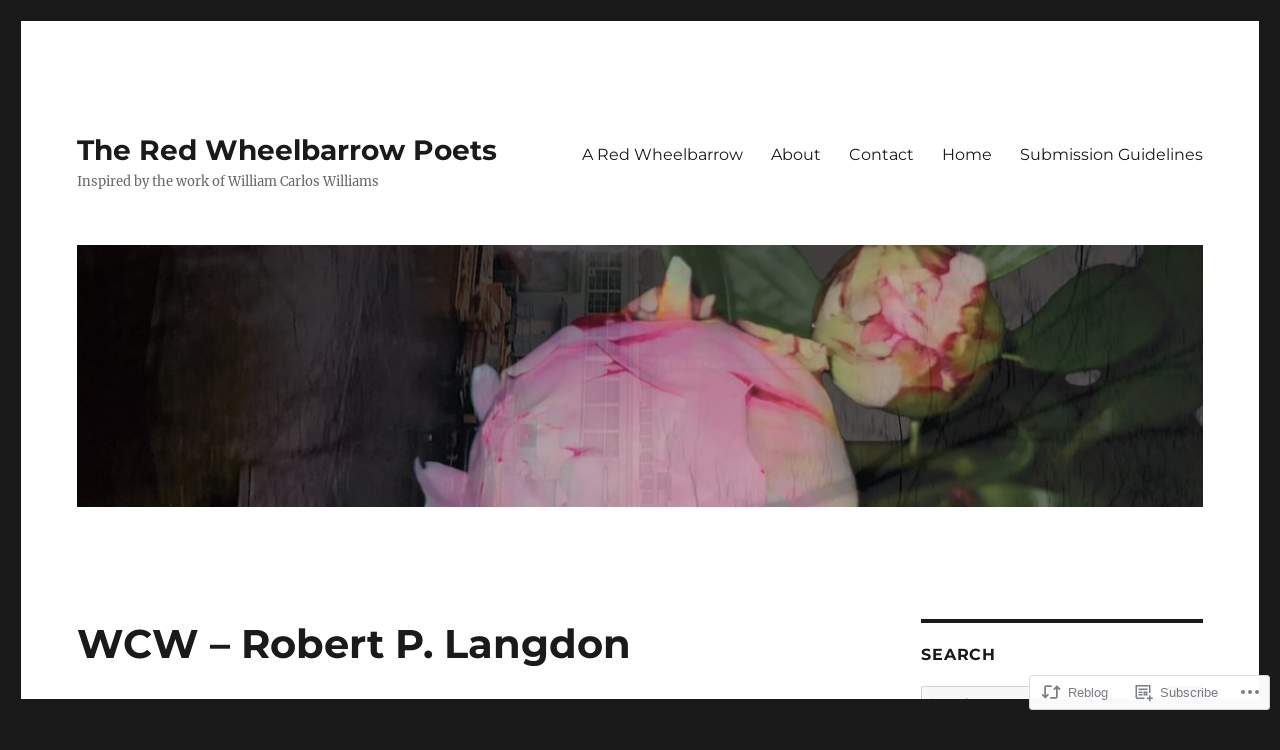

--- FILE ---
content_type: text/html; charset=UTF-8
request_url: https://redwheelbarrowpoets.org/2014/11/17/wcw-robert-p-langdon/
body_size: 24068
content:
<!DOCTYPE html>
<html lang="en" class="no-js">
<head>
	<meta charset="UTF-8">
	<meta name="viewport" content="width=device-width, initial-scale=1">
	<link rel="profile" href="https://gmpg.org/xfn/11">
		<link rel="pingback" href="https://redwheelbarrowpoets.org/xmlrpc.php">
		<script>(function(html){html.className = html.className.replace(/\bno-js\b/,'js')})(document.documentElement);</script>
<title>WCW &#8211; Robert P. Langdon &#8211; The Red Wheelbarrow Poets</title>
<meta name='robots' content='max-image-preview:large' />
<meta name="google-site-verification" content="mm2L4NBAdzXiCEvfniMHsO5rMBIAh5ac0JUA3m827Cs" />

<!-- Async WordPress.com Remote Login -->
<script id="wpcom_remote_login_js">
var wpcom_remote_login_extra_auth = '';
function wpcom_remote_login_remove_dom_node_id( element_id ) {
	var dom_node = document.getElementById( element_id );
	if ( dom_node ) { dom_node.parentNode.removeChild( dom_node ); }
}
function wpcom_remote_login_remove_dom_node_classes( class_name ) {
	var dom_nodes = document.querySelectorAll( '.' + class_name );
	for ( var i = 0; i < dom_nodes.length; i++ ) {
		dom_nodes[ i ].parentNode.removeChild( dom_nodes[ i ] );
	}
}
function wpcom_remote_login_final_cleanup() {
	wpcom_remote_login_remove_dom_node_classes( "wpcom_remote_login_msg" );
	wpcom_remote_login_remove_dom_node_id( "wpcom_remote_login_key" );
	wpcom_remote_login_remove_dom_node_id( "wpcom_remote_login_validate" );
	wpcom_remote_login_remove_dom_node_id( "wpcom_remote_login_js" );
	wpcom_remote_login_remove_dom_node_id( "wpcom_request_access_iframe" );
	wpcom_remote_login_remove_dom_node_id( "wpcom_request_access_styles" );
}

// Watch for messages back from the remote login
window.addEventListener( "message", function( e ) {
	if ( e.origin === "https://r-login.wordpress.com" ) {
		var data = {};
		try {
			data = JSON.parse( e.data );
		} catch( e ) {
			wpcom_remote_login_final_cleanup();
			return;
		}

		if ( data.msg === 'LOGIN' ) {
			// Clean up the login check iframe
			wpcom_remote_login_remove_dom_node_id( "wpcom_remote_login_key" );

			var id_regex = new RegExp( /^[0-9]+$/ );
			var token_regex = new RegExp( /^.*|.*|.*$/ );
			if (
				token_regex.test( data.token )
				&& id_regex.test( data.wpcomid )
			) {
				// We have everything we need to ask for a login
				var script = document.createElement( "script" );
				script.setAttribute( "id", "wpcom_remote_login_validate" );
				script.src = '/remote-login.php?wpcom_remote_login=validate'
					+ '&wpcomid=' + data.wpcomid
					+ '&token=' + encodeURIComponent( data.token )
					+ '&host=' + window.location.protocol
					+ '//' + window.location.hostname
					+ '&postid=1219'
					+ '&is_singular=1';
				document.body.appendChild( script );
			}

			return;
		}

		// Safari ITP, not logged in, so redirect
		if ( data.msg === 'LOGIN-REDIRECT' ) {
			window.location = 'https://wordpress.com/log-in?redirect_to=' + window.location.href;
			return;
		}

		// Safari ITP, storage access failed, remove the request
		if ( data.msg === 'LOGIN-REMOVE' ) {
			var css_zap = 'html { -webkit-transition: margin-top 1s; transition: margin-top 1s; } /* 9001 */ html { margin-top: 0 !important; } * html body { margin-top: 0 !important; } @media screen and ( max-width: 782px ) { html { margin-top: 0 !important; } * html body { margin-top: 0 !important; } }';
			var style_zap = document.createElement( 'style' );
			style_zap.type = 'text/css';
			style_zap.appendChild( document.createTextNode( css_zap ) );
			document.body.appendChild( style_zap );

			var e = document.getElementById( 'wpcom_request_access_iframe' );
			e.parentNode.removeChild( e );

			document.cookie = 'wordpress_com_login_access=denied; path=/; max-age=31536000';

			return;
		}

		// Safari ITP
		if ( data.msg === 'REQUEST_ACCESS' ) {
			console.log( 'request access: safari' );

			// Check ITP iframe enable/disable knob
			if ( wpcom_remote_login_extra_auth !== 'safari_itp_iframe' ) {
				return;
			}

			// If we are in a "private window" there is no ITP.
			var private_window = false;
			try {
				var opendb = window.openDatabase( null, null, null, null );
			} catch( e ) {
				private_window = true;
			}

			if ( private_window ) {
				console.log( 'private window' );
				return;
			}

			var iframe = document.createElement( 'iframe' );
			iframe.id = 'wpcom_request_access_iframe';
			iframe.setAttribute( 'scrolling', 'no' );
			iframe.setAttribute( 'sandbox', 'allow-storage-access-by-user-activation allow-scripts allow-same-origin allow-top-navigation-by-user-activation' );
			iframe.src = 'https://r-login.wordpress.com/remote-login.php?wpcom_remote_login=request_access&origin=' + encodeURIComponent( data.origin ) + '&wpcomid=' + encodeURIComponent( data.wpcomid );

			var css = 'html { -webkit-transition: margin-top 1s; transition: margin-top 1s; } /* 9001 */ html { margin-top: 46px !important; } * html body { margin-top: 46px !important; } @media screen and ( max-width: 660px ) { html { margin-top: 71px !important; } * html body { margin-top: 71px !important; } #wpcom_request_access_iframe { display: block; height: 71px !important; } } #wpcom_request_access_iframe { border: 0px; height: 46px; position: fixed; top: 0; left: 0; width: 100%; min-width: 100%; z-index: 99999; background: #23282d; } ';

			var style = document.createElement( 'style' );
			style.type = 'text/css';
			style.id = 'wpcom_request_access_styles';
			style.appendChild( document.createTextNode( css ) );
			document.body.appendChild( style );

			document.body.appendChild( iframe );
		}

		if ( data.msg === 'DONE' ) {
			wpcom_remote_login_final_cleanup();
		}
	}
}, false );

// Inject the remote login iframe after the page has had a chance to load
// more critical resources
window.addEventListener( "DOMContentLoaded", function( e ) {
	var iframe = document.createElement( "iframe" );
	iframe.style.display = "none";
	iframe.setAttribute( "scrolling", "no" );
	iframe.setAttribute( "id", "wpcom_remote_login_key" );
	iframe.src = "https://r-login.wordpress.com/remote-login.php"
		+ "?wpcom_remote_login=key"
		+ "&origin=aHR0cHM6Ly9yZWR3aGVlbGJhcnJvd3BvZXRzLm9yZw%3D%3D"
		+ "&wpcomid=1659704"
		+ "&time=" + Math.floor( Date.now() / 1000 );
	document.body.appendChild( iframe );
}, false );
</script>
<link rel='dns-prefetch' href='//s0.wp.com' />
<link rel="alternate" type="application/rss+xml" title="The Red Wheelbarrow Poets &raquo; Feed" href="https://redwheelbarrowpoets.org/feed/" />
<link rel="alternate" type="application/rss+xml" title="The Red Wheelbarrow Poets &raquo; Comments Feed" href="https://redwheelbarrowpoets.org/comments/feed/" />
<link rel="alternate" type="application/rss+xml" title="The Red Wheelbarrow Poets &raquo; WCW &#8211; Robert P.&nbsp;Langdon Comments Feed" href="https://redwheelbarrowpoets.org/2014/11/17/wcw-robert-p-langdon/feed/" />
	<script type="text/javascript">
		/* <![CDATA[ */
		function addLoadEvent(func) {
			var oldonload = window.onload;
			if (typeof window.onload != 'function') {
				window.onload = func;
			} else {
				window.onload = function () {
					oldonload();
					func();
				}
			}
		}
		/* ]]> */
	</script>
	<link crossorigin='anonymous' rel='stylesheet' id='all-css-0-1' href='/_static/??-eJyVzEkKwkAQheEL2RYOMbgQz9J0Cu2kJqxqord3QBBcCC5/eO+D2VJRCZQAbsmonao4jBiWy/Ru8CbAOjRChzgjYwpVcijKlgNiftxvXq+BKMvivoC/2QtSDhySqcdX/RKpTvhxX/WcH/mw6rvNut/vtt14B6rgVkY=&cssminify=yes' type='text/css' media='all' />
<style id='wp-emoji-styles-inline-css'>

	img.wp-smiley, img.emoji {
		display: inline !important;
		border: none !important;
		box-shadow: none !important;
		height: 1em !important;
		width: 1em !important;
		margin: 0 0.07em !important;
		vertical-align: -0.1em !important;
		background: none !important;
		padding: 0 !important;
	}
/*# sourceURL=wp-emoji-styles-inline-css */
</style>
<link crossorigin='anonymous' rel='stylesheet' id='all-css-2-1' href='/wp-content/plugins/gutenberg-core/v22.2.0/build/styles/block-library/style.css?m=1764855221i&cssminify=yes' type='text/css' media='all' />
<style id='wp-block-library-inline-css'>
.has-text-align-justify {
	text-align:justify;
}
.has-text-align-justify{text-align:justify;}

/*# sourceURL=wp-block-library-inline-css */
</style><style id='global-styles-inline-css'>
:root{--wp--preset--aspect-ratio--square: 1;--wp--preset--aspect-ratio--4-3: 4/3;--wp--preset--aspect-ratio--3-4: 3/4;--wp--preset--aspect-ratio--3-2: 3/2;--wp--preset--aspect-ratio--2-3: 2/3;--wp--preset--aspect-ratio--16-9: 16/9;--wp--preset--aspect-ratio--9-16: 9/16;--wp--preset--color--black: #000000;--wp--preset--color--cyan-bluish-gray: #abb8c3;--wp--preset--color--white: #fff;--wp--preset--color--pale-pink: #f78da7;--wp--preset--color--vivid-red: #cf2e2e;--wp--preset--color--luminous-vivid-orange: #ff6900;--wp--preset--color--luminous-vivid-amber: #fcb900;--wp--preset--color--light-green-cyan: #7bdcb5;--wp--preset--color--vivid-green-cyan: #00d084;--wp--preset--color--pale-cyan-blue: #8ed1fc;--wp--preset--color--vivid-cyan-blue: #0693e3;--wp--preset--color--vivid-purple: #9b51e0;--wp--preset--color--dark-gray: #1a1a1a;--wp--preset--color--medium-gray: #686868;--wp--preset--color--light-gray: #e5e5e5;--wp--preset--color--blue-gray: #4d545c;--wp--preset--color--bright-blue: #007acc;--wp--preset--color--light-blue: #9adffd;--wp--preset--color--dark-brown: #402b30;--wp--preset--color--medium-brown: #774e24;--wp--preset--color--dark-red: #640c1f;--wp--preset--color--bright-red: #ff675f;--wp--preset--color--yellow: #ffef8e;--wp--preset--gradient--vivid-cyan-blue-to-vivid-purple: linear-gradient(135deg,rgb(6,147,227) 0%,rgb(155,81,224) 100%);--wp--preset--gradient--light-green-cyan-to-vivid-green-cyan: linear-gradient(135deg,rgb(122,220,180) 0%,rgb(0,208,130) 100%);--wp--preset--gradient--luminous-vivid-amber-to-luminous-vivid-orange: linear-gradient(135deg,rgb(252,185,0) 0%,rgb(255,105,0) 100%);--wp--preset--gradient--luminous-vivid-orange-to-vivid-red: linear-gradient(135deg,rgb(255,105,0) 0%,rgb(207,46,46) 100%);--wp--preset--gradient--very-light-gray-to-cyan-bluish-gray: linear-gradient(135deg,rgb(238,238,238) 0%,rgb(169,184,195) 100%);--wp--preset--gradient--cool-to-warm-spectrum: linear-gradient(135deg,rgb(74,234,220) 0%,rgb(151,120,209) 20%,rgb(207,42,186) 40%,rgb(238,44,130) 60%,rgb(251,105,98) 80%,rgb(254,248,76) 100%);--wp--preset--gradient--blush-light-purple: linear-gradient(135deg,rgb(255,206,236) 0%,rgb(152,150,240) 100%);--wp--preset--gradient--blush-bordeaux: linear-gradient(135deg,rgb(254,205,165) 0%,rgb(254,45,45) 50%,rgb(107,0,62) 100%);--wp--preset--gradient--luminous-dusk: linear-gradient(135deg,rgb(255,203,112) 0%,rgb(199,81,192) 50%,rgb(65,88,208) 100%);--wp--preset--gradient--pale-ocean: linear-gradient(135deg,rgb(255,245,203) 0%,rgb(182,227,212) 50%,rgb(51,167,181) 100%);--wp--preset--gradient--electric-grass: linear-gradient(135deg,rgb(202,248,128) 0%,rgb(113,206,126) 100%);--wp--preset--gradient--midnight: linear-gradient(135deg,rgb(2,3,129) 0%,rgb(40,116,252) 100%);--wp--preset--font-size--small: 13px;--wp--preset--font-size--medium: 20px;--wp--preset--font-size--large: 36px;--wp--preset--font-size--x-large: 42px;--wp--preset--font-family--albert-sans: 'Albert Sans', sans-serif;--wp--preset--font-family--alegreya: Alegreya, serif;--wp--preset--font-family--arvo: Arvo, serif;--wp--preset--font-family--bodoni-moda: 'Bodoni Moda', serif;--wp--preset--font-family--bricolage-grotesque: 'Bricolage Grotesque', sans-serif;--wp--preset--font-family--cabin: Cabin, sans-serif;--wp--preset--font-family--chivo: Chivo, sans-serif;--wp--preset--font-family--commissioner: Commissioner, sans-serif;--wp--preset--font-family--cormorant: Cormorant, serif;--wp--preset--font-family--courier-prime: 'Courier Prime', monospace;--wp--preset--font-family--crimson-pro: 'Crimson Pro', serif;--wp--preset--font-family--dm-mono: 'DM Mono', monospace;--wp--preset--font-family--dm-sans: 'DM Sans', sans-serif;--wp--preset--font-family--dm-serif-display: 'DM Serif Display', serif;--wp--preset--font-family--domine: Domine, serif;--wp--preset--font-family--eb-garamond: 'EB Garamond', serif;--wp--preset--font-family--epilogue: Epilogue, sans-serif;--wp--preset--font-family--fahkwang: Fahkwang, sans-serif;--wp--preset--font-family--figtree: Figtree, sans-serif;--wp--preset--font-family--fira-sans: 'Fira Sans', sans-serif;--wp--preset--font-family--fjalla-one: 'Fjalla One', sans-serif;--wp--preset--font-family--fraunces: Fraunces, serif;--wp--preset--font-family--gabarito: Gabarito, system-ui;--wp--preset--font-family--ibm-plex-mono: 'IBM Plex Mono', monospace;--wp--preset--font-family--ibm-plex-sans: 'IBM Plex Sans', sans-serif;--wp--preset--font-family--ibarra-real-nova: 'Ibarra Real Nova', serif;--wp--preset--font-family--instrument-serif: 'Instrument Serif', serif;--wp--preset--font-family--inter: Inter, sans-serif;--wp--preset--font-family--josefin-sans: 'Josefin Sans', sans-serif;--wp--preset--font-family--jost: Jost, sans-serif;--wp--preset--font-family--libre-baskerville: 'Libre Baskerville', serif;--wp--preset--font-family--libre-franklin: 'Libre Franklin', sans-serif;--wp--preset--font-family--literata: Literata, serif;--wp--preset--font-family--lora: Lora, serif;--wp--preset--font-family--merriweather: Merriweather, serif;--wp--preset--font-family--montserrat: Montserrat, sans-serif;--wp--preset--font-family--newsreader: Newsreader, serif;--wp--preset--font-family--noto-sans-mono: 'Noto Sans Mono', sans-serif;--wp--preset--font-family--nunito: Nunito, sans-serif;--wp--preset--font-family--open-sans: 'Open Sans', sans-serif;--wp--preset--font-family--overpass: Overpass, sans-serif;--wp--preset--font-family--pt-serif: 'PT Serif', serif;--wp--preset--font-family--petrona: Petrona, serif;--wp--preset--font-family--piazzolla: Piazzolla, serif;--wp--preset--font-family--playfair-display: 'Playfair Display', serif;--wp--preset--font-family--plus-jakarta-sans: 'Plus Jakarta Sans', sans-serif;--wp--preset--font-family--poppins: Poppins, sans-serif;--wp--preset--font-family--raleway: Raleway, sans-serif;--wp--preset--font-family--roboto: Roboto, sans-serif;--wp--preset--font-family--roboto-slab: 'Roboto Slab', serif;--wp--preset--font-family--rubik: Rubik, sans-serif;--wp--preset--font-family--rufina: Rufina, serif;--wp--preset--font-family--sora: Sora, sans-serif;--wp--preset--font-family--source-sans-3: 'Source Sans 3', sans-serif;--wp--preset--font-family--source-serif-4: 'Source Serif 4', serif;--wp--preset--font-family--space-mono: 'Space Mono', monospace;--wp--preset--font-family--syne: Syne, sans-serif;--wp--preset--font-family--texturina: Texturina, serif;--wp--preset--font-family--urbanist: Urbanist, sans-serif;--wp--preset--font-family--work-sans: 'Work Sans', sans-serif;--wp--preset--spacing--20: 0.44rem;--wp--preset--spacing--30: 0.67rem;--wp--preset--spacing--40: 1rem;--wp--preset--spacing--50: 1.5rem;--wp--preset--spacing--60: 2.25rem;--wp--preset--spacing--70: 3.38rem;--wp--preset--spacing--80: 5.06rem;--wp--preset--shadow--natural: 6px 6px 9px rgba(0, 0, 0, 0.2);--wp--preset--shadow--deep: 12px 12px 50px rgba(0, 0, 0, 0.4);--wp--preset--shadow--sharp: 6px 6px 0px rgba(0, 0, 0, 0.2);--wp--preset--shadow--outlined: 6px 6px 0px -3px rgb(255, 255, 255), 6px 6px rgb(0, 0, 0);--wp--preset--shadow--crisp: 6px 6px 0px rgb(0, 0, 0);}:where(.is-layout-flex){gap: 0.5em;}:where(.is-layout-grid){gap: 0.5em;}body .is-layout-flex{display: flex;}.is-layout-flex{flex-wrap: wrap;align-items: center;}.is-layout-flex > :is(*, div){margin: 0;}body .is-layout-grid{display: grid;}.is-layout-grid > :is(*, div){margin: 0;}:where(.wp-block-columns.is-layout-flex){gap: 2em;}:where(.wp-block-columns.is-layout-grid){gap: 2em;}:where(.wp-block-post-template.is-layout-flex){gap: 1.25em;}:where(.wp-block-post-template.is-layout-grid){gap: 1.25em;}.has-black-color{color: var(--wp--preset--color--black) !important;}.has-cyan-bluish-gray-color{color: var(--wp--preset--color--cyan-bluish-gray) !important;}.has-white-color{color: var(--wp--preset--color--white) !important;}.has-pale-pink-color{color: var(--wp--preset--color--pale-pink) !important;}.has-vivid-red-color{color: var(--wp--preset--color--vivid-red) !important;}.has-luminous-vivid-orange-color{color: var(--wp--preset--color--luminous-vivid-orange) !important;}.has-luminous-vivid-amber-color{color: var(--wp--preset--color--luminous-vivid-amber) !important;}.has-light-green-cyan-color{color: var(--wp--preset--color--light-green-cyan) !important;}.has-vivid-green-cyan-color{color: var(--wp--preset--color--vivid-green-cyan) !important;}.has-pale-cyan-blue-color{color: var(--wp--preset--color--pale-cyan-blue) !important;}.has-vivid-cyan-blue-color{color: var(--wp--preset--color--vivid-cyan-blue) !important;}.has-vivid-purple-color{color: var(--wp--preset--color--vivid-purple) !important;}.has-black-background-color{background-color: var(--wp--preset--color--black) !important;}.has-cyan-bluish-gray-background-color{background-color: var(--wp--preset--color--cyan-bluish-gray) !important;}.has-white-background-color{background-color: var(--wp--preset--color--white) !important;}.has-pale-pink-background-color{background-color: var(--wp--preset--color--pale-pink) !important;}.has-vivid-red-background-color{background-color: var(--wp--preset--color--vivid-red) !important;}.has-luminous-vivid-orange-background-color{background-color: var(--wp--preset--color--luminous-vivid-orange) !important;}.has-luminous-vivid-amber-background-color{background-color: var(--wp--preset--color--luminous-vivid-amber) !important;}.has-light-green-cyan-background-color{background-color: var(--wp--preset--color--light-green-cyan) !important;}.has-vivid-green-cyan-background-color{background-color: var(--wp--preset--color--vivid-green-cyan) !important;}.has-pale-cyan-blue-background-color{background-color: var(--wp--preset--color--pale-cyan-blue) !important;}.has-vivid-cyan-blue-background-color{background-color: var(--wp--preset--color--vivid-cyan-blue) !important;}.has-vivid-purple-background-color{background-color: var(--wp--preset--color--vivid-purple) !important;}.has-black-border-color{border-color: var(--wp--preset--color--black) !important;}.has-cyan-bluish-gray-border-color{border-color: var(--wp--preset--color--cyan-bluish-gray) !important;}.has-white-border-color{border-color: var(--wp--preset--color--white) !important;}.has-pale-pink-border-color{border-color: var(--wp--preset--color--pale-pink) !important;}.has-vivid-red-border-color{border-color: var(--wp--preset--color--vivid-red) !important;}.has-luminous-vivid-orange-border-color{border-color: var(--wp--preset--color--luminous-vivid-orange) !important;}.has-luminous-vivid-amber-border-color{border-color: var(--wp--preset--color--luminous-vivid-amber) !important;}.has-light-green-cyan-border-color{border-color: var(--wp--preset--color--light-green-cyan) !important;}.has-vivid-green-cyan-border-color{border-color: var(--wp--preset--color--vivid-green-cyan) !important;}.has-pale-cyan-blue-border-color{border-color: var(--wp--preset--color--pale-cyan-blue) !important;}.has-vivid-cyan-blue-border-color{border-color: var(--wp--preset--color--vivid-cyan-blue) !important;}.has-vivid-purple-border-color{border-color: var(--wp--preset--color--vivid-purple) !important;}.has-vivid-cyan-blue-to-vivid-purple-gradient-background{background: var(--wp--preset--gradient--vivid-cyan-blue-to-vivid-purple) !important;}.has-light-green-cyan-to-vivid-green-cyan-gradient-background{background: var(--wp--preset--gradient--light-green-cyan-to-vivid-green-cyan) !important;}.has-luminous-vivid-amber-to-luminous-vivid-orange-gradient-background{background: var(--wp--preset--gradient--luminous-vivid-amber-to-luminous-vivid-orange) !important;}.has-luminous-vivid-orange-to-vivid-red-gradient-background{background: var(--wp--preset--gradient--luminous-vivid-orange-to-vivid-red) !important;}.has-very-light-gray-to-cyan-bluish-gray-gradient-background{background: var(--wp--preset--gradient--very-light-gray-to-cyan-bluish-gray) !important;}.has-cool-to-warm-spectrum-gradient-background{background: var(--wp--preset--gradient--cool-to-warm-spectrum) !important;}.has-blush-light-purple-gradient-background{background: var(--wp--preset--gradient--blush-light-purple) !important;}.has-blush-bordeaux-gradient-background{background: var(--wp--preset--gradient--blush-bordeaux) !important;}.has-luminous-dusk-gradient-background{background: var(--wp--preset--gradient--luminous-dusk) !important;}.has-pale-ocean-gradient-background{background: var(--wp--preset--gradient--pale-ocean) !important;}.has-electric-grass-gradient-background{background: var(--wp--preset--gradient--electric-grass) !important;}.has-midnight-gradient-background{background: var(--wp--preset--gradient--midnight) !important;}.has-small-font-size{font-size: var(--wp--preset--font-size--small) !important;}.has-medium-font-size{font-size: var(--wp--preset--font-size--medium) !important;}.has-large-font-size{font-size: var(--wp--preset--font-size--large) !important;}.has-x-large-font-size{font-size: var(--wp--preset--font-size--x-large) !important;}.has-albert-sans-font-family{font-family: var(--wp--preset--font-family--albert-sans) !important;}.has-alegreya-font-family{font-family: var(--wp--preset--font-family--alegreya) !important;}.has-arvo-font-family{font-family: var(--wp--preset--font-family--arvo) !important;}.has-bodoni-moda-font-family{font-family: var(--wp--preset--font-family--bodoni-moda) !important;}.has-bricolage-grotesque-font-family{font-family: var(--wp--preset--font-family--bricolage-grotesque) !important;}.has-cabin-font-family{font-family: var(--wp--preset--font-family--cabin) !important;}.has-chivo-font-family{font-family: var(--wp--preset--font-family--chivo) !important;}.has-commissioner-font-family{font-family: var(--wp--preset--font-family--commissioner) !important;}.has-cormorant-font-family{font-family: var(--wp--preset--font-family--cormorant) !important;}.has-courier-prime-font-family{font-family: var(--wp--preset--font-family--courier-prime) !important;}.has-crimson-pro-font-family{font-family: var(--wp--preset--font-family--crimson-pro) !important;}.has-dm-mono-font-family{font-family: var(--wp--preset--font-family--dm-mono) !important;}.has-dm-sans-font-family{font-family: var(--wp--preset--font-family--dm-sans) !important;}.has-dm-serif-display-font-family{font-family: var(--wp--preset--font-family--dm-serif-display) !important;}.has-domine-font-family{font-family: var(--wp--preset--font-family--domine) !important;}.has-eb-garamond-font-family{font-family: var(--wp--preset--font-family--eb-garamond) !important;}.has-epilogue-font-family{font-family: var(--wp--preset--font-family--epilogue) !important;}.has-fahkwang-font-family{font-family: var(--wp--preset--font-family--fahkwang) !important;}.has-figtree-font-family{font-family: var(--wp--preset--font-family--figtree) !important;}.has-fira-sans-font-family{font-family: var(--wp--preset--font-family--fira-sans) !important;}.has-fjalla-one-font-family{font-family: var(--wp--preset--font-family--fjalla-one) !important;}.has-fraunces-font-family{font-family: var(--wp--preset--font-family--fraunces) !important;}.has-gabarito-font-family{font-family: var(--wp--preset--font-family--gabarito) !important;}.has-ibm-plex-mono-font-family{font-family: var(--wp--preset--font-family--ibm-plex-mono) !important;}.has-ibm-plex-sans-font-family{font-family: var(--wp--preset--font-family--ibm-plex-sans) !important;}.has-ibarra-real-nova-font-family{font-family: var(--wp--preset--font-family--ibarra-real-nova) !important;}.has-instrument-serif-font-family{font-family: var(--wp--preset--font-family--instrument-serif) !important;}.has-inter-font-family{font-family: var(--wp--preset--font-family--inter) !important;}.has-josefin-sans-font-family{font-family: var(--wp--preset--font-family--josefin-sans) !important;}.has-jost-font-family{font-family: var(--wp--preset--font-family--jost) !important;}.has-libre-baskerville-font-family{font-family: var(--wp--preset--font-family--libre-baskerville) !important;}.has-libre-franklin-font-family{font-family: var(--wp--preset--font-family--libre-franklin) !important;}.has-literata-font-family{font-family: var(--wp--preset--font-family--literata) !important;}.has-lora-font-family{font-family: var(--wp--preset--font-family--lora) !important;}.has-merriweather-font-family{font-family: var(--wp--preset--font-family--merriweather) !important;}.has-montserrat-font-family{font-family: var(--wp--preset--font-family--montserrat) !important;}.has-newsreader-font-family{font-family: var(--wp--preset--font-family--newsreader) !important;}.has-noto-sans-mono-font-family{font-family: var(--wp--preset--font-family--noto-sans-mono) !important;}.has-nunito-font-family{font-family: var(--wp--preset--font-family--nunito) !important;}.has-open-sans-font-family{font-family: var(--wp--preset--font-family--open-sans) !important;}.has-overpass-font-family{font-family: var(--wp--preset--font-family--overpass) !important;}.has-pt-serif-font-family{font-family: var(--wp--preset--font-family--pt-serif) !important;}.has-petrona-font-family{font-family: var(--wp--preset--font-family--petrona) !important;}.has-piazzolla-font-family{font-family: var(--wp--preset--font-family--piazzolla) !important;}.has-playfair-display-font-family{font-family: var(--wp--preset--font-family--playfair-display) !important;}.has-plus-jakarta-sans-font-family{font-family: var(--wp--preset--font-family--plus-jakarta-sans) !important;}.has-poppins-font-family{font-family: var(--wp--preset--font-family--poppins) !important;}.has-raleway-font-family{font-family: var(--wp--preset--font-family--raleway) !important;}.has-roboto-font-family{font-family: var(--wp--preset--font-family--roboto) !important;}.has-roboto-slab-font-family{font-family: var(--wp--preset--font-family--roboto-slab) !important;}.has-rubik-font-family{font-family: var(--wp--preset--font-family--rubik) !important;}.has-rufina-font-family{font-family: var(--wp--preset--font-family--rufina) !important;}.has-sora-font-family{font-family: var(--wp--preset--font-family--sora) !important;}.has-source-sans-3-font-family{font-family: var(--wp--preset--font-family--source-sans-3) !important;}.has-source-serif-4-font-family{font-family: var(--wp--preset--font-family--source-serif-4) !important;}.has-space-mono-font-family{font-family: var(--wp--preset--font-family--space-mono) !important;}.has-syne-font-family{font-family: var(--wp--preset--font-family--syne) !important;}.has-texturina-font-family{font-family: var(--wp--preset--font-family--texturina) !important;}.has-urbanist-font-family{font-family: var(--wp--preset--font-family--urbanist) !important;}.has-work-sans-font-family{font-family: var(--wp--preset--font-family--work-sans) !important;}
/*# sourceURL=global-styles-inline-css */
</style>

<style id='classic-theme-styles-inline-css'>
/*! This file is auto-generated */
.wp-block-button__link{color:#fff;background-color:#32373c;border-radius:9999px;box-shadow:none;text-decoration:none;padding:calc(.667em + 2px) calc(1.333em + 2px);font-size:1.125em}.wp-block-file__button{background:#32373c;color:#fff;text-decoration:none}
/*# sourceURL=/wp-includes/css/classic-themes.min.css */
</style>
<link crossorigin='anonymous' rel='stylesheet' id='all-css-4-1' href='/_static/??-eJyNjt0OwjAIRl/ISvyZixfGRzFdxVlXuqbQzL29zHmnMbshcHI+AIZkXB8FowAVk0JpfWRwfUbllKyAGoRXbzEgqbZ2zCv4HRuSZkzTpIzMRiv5QkbuGuSv3IwhlQZkUDCyfwpihJsKDIQ5+wGtank6wIYmrtTKPPuoq7gPVuy/px4oybruMwOXCBeNQosRs59W/G6XP8wyBlyuqwhN6F33PnGm06audtv6eNhXjxfHaJjG&cssminify=yes' type='text/css' media='all' />
<style id='twentysixteen-style-inline-css'>
.byline { clip: rect(1px, 1px, 1px, 1px); height: 1px; position: absolute; overflow: hidden; width: 1px; }
/*# sourceURL=twentysixteen-style-inline-css */
</style>
<link crossorigin='anonymous' rel='stylesheet' id='all-css-10-1' href='/_static/??-eJx9y0EOwjAMRNELYUxEK7FBnKWNTAhK7Kh2lPb2pGyADbv5Iz1sBbywERvagzIpljqjtX5sGlcjYvSqqLYlgla85GPvA37BXKGkGiIrLjQnCX2Gt/rkPxRIIImfLAr/BNzTFJed3vLVjW4YT2fnLs8X8DhDqQ==&cssminify=yes' type='text/css' media='all' />
<style id='jetpack-global-styles-frontend-style-inline-css'>
:root { --font-headings: unset; --font-base: unset; --font-headings-default: -apple-system,BlinkMacSystemFont,"Segoe UI",Roboto,Oxygen-Sans,Ubuntu,Cantarell,"Helvetica Neue",sans-serif; --font-base-default: -apple-system,BlinkMacSystemFont,"Segoe UI",Roboto,Oxygen-Sans,Ubuntu,Cantarell,"Helvetica Neue",sans-serif;}
/*# sourceURL=jetpack-global-styles-frontend-style-inline-css */
</style>
<link crossorigin='anonymous' rel='stylesheet' id='all-css-12-1' href='/_static/??-eJyNjcsKAjEMRX/IGtQZBxfip0hMS9sxTYppGfx7H7gRN+7ugcs5sFRHKi1Ig9Jd5R6zGMyhVaTrh8G6QFHfORhYwlvw6P39PbPENZmt4G/ROQuBKWVkxxrVvuBH1lIoz2waILJekF+HUzlupnG3nQ77YZwfuRJIaQ==&cssminify=yes' type='text/css' media='all' />
<script id="jetpack_related-posts-js-extra">
var related_posts_js_options = {"post_heading":"h4"};
//# sourceURL=jetpack_related-posts-js-extra
</script>
<script id="wpcom-actionbar-placeholder-js-extra">
var actionbardata = {"siteID":"1659704","postID":"1219","siteURL":"https://redwheelbarrowpoets.org","xhrURL":"https://redwheelbarrowpoets.org/wp-admin/admin-ajax.php","nonce":"bdae942ed4","isLoggedIn":"","statusMessage":"","subsEmailDefault":"instantly","proxyScriptUrl":"https://s0.wp.com/wp-content/js/wpcom-proxy-request.js?m=1513050504i&amp;ver=20211021","shortlink":"https://wp.me/p6XLq-jF","i18n":{"followedText":"New posts from this site will now appear in your \u003Ca href=\"https://wordpress.com/reader\"\u003EReader\u003C/a\u003E","foldBar":"Collapse this bar","unfoldBar":"Expand this bar","shortLinkCopied":"Shortlink copied to clipboard."}};
//# sourceURL=wpcom-actionbar-placeholder-js-extra
</script>
<script id="jetpack-mu-wpcom-settings-js-before">
var JETPACK_MU_WPCOM_SETTINGS = {"assetsUrl":"https://s0.wp.com/wp-content/mu-plugins/jetpack-mu-wpcom-plugin/sun/jetpack_vendor/automattic/jetpack-mu-wpcom/src/build/"};
//# sourceURL=jetpack-mu-wpcom-settings-js-before
</script>
<script crossorigin='anonymous' type='text/javascript'  src='/_static/??-eJxdjMEOgjAQRH/IsvbQwMX4KQbKRlrb7YbdBvh7auJBPb6ZeQMbG19IkRRyNZzqM5BAROXRvz4MUgkegTxMNaQZVkyj4my4iMovdTlQF+UCX7+xbZIaXst+/He6YEYBrhPo1oJDwq6I9JYWzck14Z5vtnfuam0/DPEElaBBrw=='></script>
<script id="rlt-proxy-js-after">
	rltInitialize( {"token":null,"iframeOrigins":["https:\/\/widgets.wp.com"]} );
//# sourceURL=rlt-proxy-js-after
</script>
<link rel="EditURI" type="application/rsd+xml" title="RSD" href="https://redwheelbarrowpoets.wordpress.com/xmlrpc.php?rsd" />
<meta name="generator" content="WordPress.com" />
<link rel="canonical" href="https://redwheelbarrowpoets.org/2014/11/17/wcw-robert-p-langdon/" />
<link rel='shortlink' href='https://wp.me/p6XLq-jF' />
<link rel="alternate" type="application/json+oembed" href="https://public-api.wordpress.com/oembed/?format=json&amp;url=https%3A%2F%2Fredwheelbarrowpoets.org%2F2014%2F11%2F17%2Fwcw-robert-p-langdon%2F&amp;for=wpcom-auto-discovery" /><link rel="alternate" type="application/xml+oembed" href="https://public-api.wordpress.com/oembed/?format=xml&amp;url=https%3A%2F%2Fredwheelbarrowpoets.org%2F2014%2F11%2F17%2Fwcw-robert-p-langdon%2F&amp;for=wpcom-auto-discovery" />
<!-- Jetpack Open Graph Tags -->
<meta property="og:type" content="article" />
<meta property="og:title" content="WCW &#8211; Robert P. Langdon" />
<meta property="og:url" content="https://redwheelbarrowpoets.org/2014/11/17/wcw-robert-p-langdon/" />
<meta property="og:description" content="Robert P. Langdon Wednesday, December 3, 2014, 7 p.m. Williams Center for the Arts One Williams Plaza, Rutherford NJ Plus the words of William Carlos Williams and open readings from the floor Rober…" />
<meta property="article:published_time" content="2014-11-17T18:15:02+00:00" />
<meta property="article:modified_time" content="2014-11-17T18:05:58+00:00" />
<meta property="og:site_name" content="The Red Wheelbarrow Poets" />
<meta property="og:image" content="https://redwheelbarrowpoets.org/wp-content/uploads/2014/11/robert-p-langdon.png?w=171" />
<meta property="og:image:width" content="171" />
<meta property="og:image:height" content="300" />
<meta property="og:image:alt" content="Robert P. Langdon" />
<meta property="og:locale" content="en_US" />
<meta property="article:publisher" content="https://www.facebook.com/WordPresscom" />
<meta name="twitter:creator" content="@RWBPoets" />
<meta name="twitter:site" content="@RWBPoets" />
<meta name="twitter:text:title" content="WCW &#8211; Robert P.&nbsp;Langdon" />
<meta name="twitter:image" content="https://redwheelbarrowpoets.org/wp-content/uploads/2014/11/robert-p-langdon.png?w=144" />
<meta name="twitter:image:alt" content="Robert P. Langdon" />
<meta name="twitter:card" content="summary" />

<!-- End Jetpack Open Graph Tags -->
<link rel="shortcut icon" type="image/x-icon" href="https://s0.wp.com/i/favicon.ico?m=1713425267i" sizes="16x16 24x24 32x32 48x48" />
<link rel="icon" type="image/x-icon" href="https://s0.wp.com/i/favicon.ico?m=1713425267i" sizes="16x16 24x24 32x32 48x48" />
<link rel="apple-touch-icon" href="https://s0.wp.com/i/webclip.png?m=1713868326i" />
<link rel='openid.server' href='https://redwheelbarrowpoets.org/?openidserver=1' />
<link rel='openid.delegate' href='https://redwheelbarrowpoets.org/' />
<link rel="search" type="application/opensearchdescription+xml" href="https://redwheelbarrowpoets.org/osd.xml" title="The Red Wheelbarrow Poets" />
<link rel="search" type="application/opensearchdescription+xml" href="https://s1.wp.com/opensearch.xml" title="WordPress.com" />
		<style type="text/css">
			.recentcomments a {
				display: inline !important;
				padding: 0 !important;
				margin: 0 !important;
			}

			table.recentcommentsavatartop img.avatar, table.recentcommentsavatarend img.avatar {
				border: 0px;
				margin: 0;
			}

			table.recentcommentsavatartop a, table.recentcommentsavatarend a {
				border: 0px !important;
				background-color: transparent !important;
			}

			td.recentcommentsavatarend, td.recentcommentsavatartop {
				padding: 0px 0px 1px 0px;
				margin: 0px;
			}

			td.recentcommentstextend {
				border: none !important;
				padding: 0px 0px 2px 10px;
			}

			.rtl td.recentcommentstextend {
				padding: 0px 10px 2px 0px;
			}

			td.recentcommentstexttop {
				border: none;
				padding: 0px 0px 0px 10px;
			}

			.rtl td.recentcommentstexttop {
				padding: 0px 10px 0px 0px;
			}
		</style>
		<meta name="description" content="Robert P. Langdon Wednesday, December 3, 2014, 7 p.m. Williams Center for the Arts One Williams Plaza, Rutherford NJ Plus the words of William Carlos Williams and open readings from the floor Robert P. Langdon is a poet living in Northern NJ. He has worn many hats over the years, including Director of Sales and&hellip;" />
<link crossorigin='anonymous' rel='stylesheet' id='all-css-6-3' href='/_static/??-eJyVjssKwkAMRX/INowP1IX4KdKmg6SdScJkQn+/FR/gTpfncjhcmLVB4Rq5QvZGk9+JDcZYtcPpxWDOcCNG6JPgZGAzaSwtmm3g50CWwVM0wK6IW0wf5z382XseckrDir1hIa0kq/tFbSZ+hK/5Eo6H3fkU9mE7Lr2lXSA=&cssminify=yes' type='text/css' media='all' />
</head>

<body class="wp-singular post-template-default single single-post postid-1219 single-format-standard wp-embed-responsive wp-theme-pubtwentysixteen customizer-styles-applied group-blog jetpack-reblog-enabled author-hidden">
<div id="page" class="site">
	<div class="site-inner">
		<a class="skip-link screen-reader-text" href="#content">
			Skip to content		</a>

		<header id="masthead" class="site-header">
			<div class="site-header-main">
				<div class="site-branding">
					<a href="https://redwheelbarrowpoets.org/" class="site-logo-link" rel="home" itemprop="url"></a>
											<p class="site-title"><a href="https://redwheelbarrowpoets.org/" rel="home">The Red Wheelbarrow Poets</a></p>
												<p class="site-description">Inspired by the work of William Carlos Williams</p>
									</div><!-- .site-branding -->

									<button id="menu-toggle" class="menu-toggle">Menu</button>

					<div id="site-header-menu" class="site-header-menu">
													<nav id="site-navigation" class="main-navigation" aria-label="Primary Menu">
								<div class="menu-main-container"><ul id="menu-main" class="primary-menu"><li id="menu-item-721" class="menu-item menu-item-type-post_type menu-item-object-page menu-item-721"><a href="https://redwheelbarrowpoets.org/a-red-wheelbarrow/">A Red Wheelbarrow</a></li>
<li id="menu-item-720" class="menu-item menu-item-type-post_type menu-item-object-page menu-item-720"><a href="https://redwheelbarrowpoets.org/about/">About</a></li>
<li id="menu-item-715" class="menu-item menu-item-type-post_type menu-item-object-page menu-item-715"><a href="https://redwheelbarrowpoets.org/contact/">Contact</a></li>
<li id="menu-item-704" class="menu-item menu-item-type-custom menu-item-object-custom menu-item-704"><a href="https://redwheelbarrowpoets.wordpress.com/">Home</a></li>
<li id="menu-item-718" class="menu-item menu-item-type-post_type menu-item-object-page menu-item-718"><a href="https://redwheelbarrowpoets.org/submission-guidelines/">Submission Guidelines</a></li>
</ul></div>							</nav><!-- .main-navigation -->
						
											</div><!-- .site-header-menu -->
							</div><!-- .site-header-main -->

											<div class="header-image">
					<a href="https://redwheelbarrowpoets.org/" rel="home">
						<img src="https://redwheelbarrowpoets.org/wp-content/uploads/2025/10/cropped-header.jpg" srcset="" sizes="" width="1200" height="279" alt="The Red Wheelbarrow Poets">
					</a>
				</div><!-- .header-image -->
					</header><!-- .site-header -->

		<div id="content" class="site-content">

<div id="primary" class="content-area">
	<main id="main" class="site-main">
		
<article id="post-1219" class="post-1219 post type-post status-publish format-standard hentry category-poems category-poetry category-poets tag-open-mic tag-rutherford tag-williams-center-for-the-arts">
	<header class="entry-header">
		<h1 class="entry-title">WCW &#8211; Robert P.&nbsp;Langdon</h1>	</header><!-- .entry-header -->

	
	
	<div class="entry-content">
		<p><a href="https://redwheelbarrowpoets.org/wp-content/uploads/2014/11/robert-p-langdon.png"><img data-attachment-id="1220" data-permalink="https://redwheelbarrowpoets.org/2014/11/17/wcw-robert-p-langdon/robert-p-langdon/" data-orig-file="https://redwheelbarrowpoets.org/wp-content/uploads/2014/11/robert-p-langdon.png" data-orig-size="457,801" data-comments-opened="0" data-image-meta="{&quot;aperture&quot;:&quot;0&quot;,&quot;credit&quot;:&quot;&quot;,&quot;camera&quot;:&quot;&quot;,&quot;caption&quot;:&quot;&quot;,&quot;created_timestamp&quot;:&quot;0&quot;,&quot;copyright&quot;:&quot;&quot;,&quot;focal_length&quot;:&quot;0&quot;,&quot;iso&quot;:&quot;0&quot;,&quot;shutter_speed&quot;:&quot;0&quot;,&quot;title&quot;:&quot;&quot;,&quot;orientation&quot;:&quot;0&quot;}" data-image-title="Robert P. Langdon" data-image-description="" data-image-caption="" data-medium-file="https://redwheelbarrowpoets.org/wp-content/uploads/2014/11/robert-p-langdon.png?w=171" data-large-file="https://redwheelbarrowpoets.org/wp-content/uploads/2014/11/robert-p-langdon.png?w=457" src="https://redwheelbarrowpoets.org/wp-content/uploads/2014/11/robert-p-langdon.png?w=171&#038;h=300" alt="Robert P. Langdon" width="171" height="300" class="aligncenter size-medium wp-image-1220" srcset="https://redwheelbarrowpoets.org/wp-content/uploads/2014/11/robert-p-langdon.png?w=171 171w, https://redwheelbarrowpoets.org/wp-content/uploads/2014/11/robert-p-langdon.png?w=342 342w, https://redwheelbarrowpoets.org/wp-content/uploads/2014/11/robert-p-langdon.png?w=86 86w" sizes="(max-width: 171px) 85vw, 171px" /></a></p>
<p style="text-align:center;"><strong>Robert P. Langdon</strong></p>
<p style="text-align:center;">Wednesday, December 3, 2014, 7 p.m.</p>
<p style="text-align:center;">Williams Center for the Arts<br />
One Williams Plaza, Rutherford NJ</p>
<p style="text-align:center;">Plus the words of William Carlos Williams<br />
and open readings from the floor</p>
<p>Robert P. Langdon is a poet living in Northern NJ. He has worn many hats over the years, including Director of Sales and Marketing at a publishing house, Director and Curator at an art gallery, professional photographer and teacher. Robert lived in San Francisco for 13 years which helped raise his political and social consciousness and a strong appreciation for diversity and community in all it’s forms. These themes show up often in his writing.</p>
<p>Robert has been writing poetry and the occasional short fiction since the late 1980s. He began writing after being exposed to the poetry of Anne Sexton and discovering, through her writing, that poetry can be exciting and accessible. He is drawn to strong imagery and is influenced by confessional poetry and the works of Sexton, Sharon Olds, Diane Ackerman, Robert Lowell, Ai, and Gregory Orr among others. Robert’s own writing tends to focus on issues of identity and he uses poetry as a way to work through personal issues and reflect on meaningful events in his life. He recently released his first collection, <em>The Candied Road Ahead: Poems &amp; Stories</em> available through Amazon.com in print and Kindle formats.</p>
<p>Contact: John Barrale &#8211; john.barrale@gmail.com</p>
<p><strong>Malled</strong></p>
<p>The Disney dream is a lie. Bambi has been rewritten.<br />
No longer is it the danger of flames and firearms. It’s crossing<br />
a four lane highway and being trapped against a median.<br />
A warm blood Flower streaked by the wipers of a Humvee.</p>
<div id="jp-post-flair" class="sharedaddy sd-like-enabled sd-sharing-enabled"><div class="sharedaddy sd-sharing-enabled"><div class="robots-nocontent sd-block sd-social sd-social-icon-text sd-sharing"><h3 class="sd-title">Share this:</h3><div class="sd-content"><ul><li class="share-facebook"><a rel="nofollow noopener noreferrer"
				data-shared="sharing-facebook-1219"
				class="share-facebook sd-button share-icon"
				href="https://redwheelbarrowpoets.org/2014/11/17/wcw-robert-p-langdon/?share=facebook"
				target="_blank"
				aria-labelledby="sharing-facebook-1219"
				>
				<span id="sharing-facebook-1219" hidden>Click to share on Facebook (Opens in new window)</span>
				<span>Facebook</span>
			</a></li><li class="share-twitter"><a rel="nofollow noopener noreferrer"
				data-shared="sharing-twitter-1219"
				class="share-twitter sd-button share-icon"
				href="https://redwheelbarrowpoets.org/2014/11/17/wcw-robert-p-langdon/?share=twitter"
				target="_blank"
				aria-labelledby="sharing-twitter-1219"
				>
				<span id="sharing-twitter-1219" hidden>Click to share on X (Opens in new window)</span>
				<span>X</span>
			</a></li><li><a href="#" class="sharing-anchor sd-button share-more"><span>More</span></a></li><li class="share-end"></li></ul><div class="sharing-hidden"><div class="inner" style="display: none;"><ul><li class="share-email"><a rel="nofollow noopener noreferrer"
				data-shared="sharing-email-1219"
				class="share-email sd-button share-icon"
				href="mailto:?subject=%5BShared%20Post%5D%20WCW%20-%20Robert%20P.%20Langdon&#038;body=https%3A%2F%2Fredwheelbarrowpoets.org%2F2014%2F11%2F17%2Fwcw-robert-p-langdon%2F&#038;share=email"
				target="_blank"
				aria-labelledby="sharing-email-1219"
				data-email-share-error-title="Do you have email set up?" data-email-share-error-text="If you&#039;re having problems sharing via email, you might not have email set up for your browser. You may need to create a new email yourself." data-email-share-nonce="719b0c833c" data-email-share-track-url="https://redwheelbarrowpoets.org/2014/11/17/wcw-robert-p-langdon/?share=email">
				<span id="sharing-email-1219" hidden>Click to email a link to a friend (Opens in new window)</span>
				<span>Email</span>
			</a></li><li class="share-print"><a rel="nofollow noopener noreferrer"
				data-shared="sharing-print-1219"
				class="share-print sd-button share-icon"
				href="https://redwheelbarrowpoets.org/2014/11/17/wcw-robert-p-langdon/#print?share=print"
				target="_blank"
				aria-labelledby="sharing-print-1219"
				>
				<span id="sharing-print-1219" hidden>Click to print (Opens in new window)</span>
				<span>Print</span>
			</a></li><li class="share-reddit"><a rel="nofollow noopener noreferrer"
				data-shared="sharing-reddit-1219"
				class="share-reddit sd-button share-icon"
				href="https://redwheelbarrowpoets.org/2014/11/17/wcw-robert-p-langdon/?share=reddit"
				target="_blank"
				aria-labelledby="sharing-reddit-1219"
				>
				<span id="sharing-reddit-1219" hidden>Click to share on Reddit (Opens in new window)</span>
				<span>Reddit</span>
			</a></li><li class="share-end"></li></ul></div></div></div></div></div><div class='sharedaddy sd-block sd-like jetpack-likes-widget-wrapper jetpack-likes-widget-unloaded' id='like-post-wrapper-1659704-1219-6963e7c3ada1e' data-src='//widgets.wp.com/likes/index.html?ver=20260111#blog_id=1659704&amp;post_id=1219&amp;origin=redwheelbarrowpoets.wordpress.com&amp;obj_id=1659704-1219-6963e7c3ada1e&amp;domain=redwheelbarrowpoets.org' data-name='like-post-frame-1659704-1219-6963e7c3ada1e' data-title='Like or Reblog'><div class='likes-widget-placeholder post-likes-widget-placeholder' style='height: 55px;'><span class='button'><span>Like</span></span> <span class='loading'>Loading...</span></div><span class='sd-text-color'></span><a class='sd-link-color'></a></div>
<div id='jp-relatedposts' class='jp-relatedposts' >
	<h3 class="jp-relatedposts-headline"><em>Related</em></h3>
</div></div>	</div><!-- .entry-content -->

	<footer class="entry-footer">
		<span class="byline"><span class="author vcard"><img referrerpolicy="no-referrer" alt='Unknown&#039;s avatar' src='https://2.gravatar.com/avatar/8dbf6fccb2bf51944de6d547ef13e2e869c1e44f0c2267fa8f88b4b2d6af54f1?s=49&#038;d=identicon&#038;r=G' srcset='https://2.gravatar.com/avatar/8dbf6fccb2bf51944de6d547ef13e2e869c1e44f0c2267fa8f88b4b2d6af54f1?s=49&#038;d=identicon&#038;r=G 1x, https://2.gravatar.com/avatar/8dbf6fccb2bf51944de6d547ef13e2e869c1e44f0c2267fa8f88b4b2d6af54f1?s=74&#038;d=identicon&#038;r=G 1.5x, https://2.gravatar.com/avatar/8dbf6fccb2bf51944de6d547ef13e2e869c1e44f0c2267fa8f88b4b2d6af54f1?s=98&#038;d=identicon&#038;r=G 2x, https://2.gravatar.com/avatar/8dbf6fccb2bf51944de6d547ef13e2e869c1e44f0c2267fa8f88b4b2d6af54f1?s=147&#038;d=identicon&#038;r=G 3x, https://2.gravatar.com/avatar/8dbf6fccb2bf51944de6d547ef13e2e869c1e44f0c2267fa8f88b4b2d6af54f1?s=196&#038;d=identicon&#038;r=G 4x' class='avatar avatar-49' height='49' width='49' loading='lazy' decoding='async' /><span class="screen-reader-text">Author </span> <a class="url fn n" href="https://redwheelbarrowpoets.org/author/waynelmiller3/">Wayne L. Miller</a></span></span><span class="posted-on"><span class="screen-reader-text">Posted on </span><a href="https://redwheelbarrowpoets.org/2014/11/17/wcw-robert-p-langdon/" rel="bookmark"><time class="entry-date published" datetime="2014-11-17T13:15:02-05:00">November 17, 2014</time><time class="updated" datetime="2014-11-17T13:05:58-05:00">November 17, 2014</time></a></span><span class="cat-links"><span class="screen-reader-text">Categories </span><a href="https://redwheelbarrowpoets.org/category/poems/" rel="category tag">Poems</a>, <a href="https://redwheelbarrowpoets.org/category/poetry/" rel="category tag">Poetry</a>, <a href="https://redwheelbarrowpoets.org/category/poets/" rel="category tag">Poets</a></span><span class="tags-links"><span class="screen-reader-text">Tags </span><a href="https://redwheelbarrowpoets.org/tag/open-mic/" rel="tag">Open Mic</a>, <a href="https://redwheelbarrowpoets.org/tag/rutherford/" rel="tag">Rutherford</a>, <a href="https://redwheelbarrowpoets.org/tag/williams-center-for-the-arts/" rel="tag">Williams Center for the Arts</a></span>			</footer><!-- .entry-footer -->
</article><!-- #post-1219 -->

	<nav class="navigation post-navigation" aria-label="Posts">
		<h2 class="screen-reader-text">Post navigation</h2>
		<div class="nav-links"><div class="nav-previous"><a href="https://redwheelbarrowpoets.org/2014/11/16/gv-4th-annual-jaco-pastorius-birthday-party/" rel="prev"><span class="meta-nav" aria-hidden="true">Previous</span> <span class="screen-reader-text">Previous post:</span> <span class="post-title">GV &#8211; 4th ANNUAL JACO PASTORIUS BIRTHDAY&nbsp;PARTY</span></a></div><div class="nav-next"><a href="https://redwheelbarrowpoets.org/2014/11/21/red-wheelbarrow-workshop-poem-no-4/" rel="next"><span class="meta-nav" aria-hidden="true">Next</span> <span class="screen-reader-text">Next post:</span> <span class="post-title">Workshop Poem &#8211; Nov. 19,&nbsp;2014</span></a></div></div>
	</nav>
	</main><!-- .site-main -->

	
</div><!-- .content-area -->


	<aside id="secondary" class="sidebar widget-area">
		<section id="search-3" class="widget widget_search"><h2 class="widget-title">Search</h2>
<form role="search" method="get" class="search-form" action="https://redwheelbarrowpoets.org/">
	<label>
		<span class="screen-reader-text">
			Search for:		</span>
		<input type="search" class="search-field" placeholder="Search &hellip;" value="" name="s" />
	</label>
	<button type="submit" class="search-submit"><span class="screen-reader-text">
		Search	</span></button>
</form>
</section><section id="linkcat-35891620" class="widget widget_links"><h2 class="widget-title">Social Media</h2>
	<ul class='xoxo blogroll'>
<li><a href="https://www.facebook.com/RWBPoets" rel="noopener" target="_blank">Facebook</a></li>
<li><a href="https://twitter.com/rwbpoets" rel="noopener" target="_blank">Twitter</a></li>
<li><a href="https://www.youtube.com/rwbpoets" rel="noopener" target="_blank">YouTube</a></li>

	</ul>
</section>
<section id="nav_menu-4" class="widget widget_nav_menu"><h2 class="widget-title">Pages</h2><nav class="menu-main-container" aria-label="Pages"><ul id="menu-main-1" class="menu"><li class="menu-item menu-item-type-post_type menu-item-object-page menu-item-721"><a href="https://redwheelbarrowpoets.org/a-red-wheelbarrow/">A Red Wheelbarrow</a></li>
<li class="menu-item menu-item-type-post_type menu-item-object-page menu-item-720"><a href="https://redwheelbarrowpoets.org/about/">About</a></li>
<li class="menu-item menu-item-type-post_type menu-item-object-page menu-item-715"><a href="https://redwheelbarrowpoets.org/contact/">Contact</a></li>
<li class="menu-item menu-item-type-custom menu-item-object-custom menu-item-704"><a href="https://redwheelbarrowpoets.wordpress.com/">Home</a></li>
<li class="menu-item menu-item-type-post_type menu-item-object-page menu-item-718"><a href="https://redwheelbarrowpoets.org/submission-guidelines/">Submission Guidelines</a></li>
</ul></nav></section><section id="nav_menu-3" class="widget widget_nav_menu"><h2 class="widget-title">Poetry</h2><nav class="menu-poets-container" aria-label="Poetry"><ul id="menu-poets" class="menu"><li id="menu-item-705" class="menu-item menu-item-type-post_type menu-item-object-page menu-item-705"><a href="https://redwheelbarrowpoets.org/john-barrale/">John Barrale</a></li>
<li id="menu-item-864" class="menu-item menu-item-type-post_type menu-item-object-page menu-item-864"><a href="https://redwheelbarrowpoets.org/milton-p-ehrlich/">Milton P. Ehrlich</a></li>
<li id="menu-item-710" class="menu-item menu-item-type-post_type menu-item-object-page menu-item-710"><a href="https://redwheelbarrowpoets.org/mark-fogarty/">Mark Fogarty</a></li>
<li id="menu-item-707" class="menu-item menu-item-type-post_type menu-item-object-page menu-item-707"><a href="https://redwheelbarrowpoets.org/george-de-gregorio/">George De Gregorio</a></li>
<li id="menu-item-1487" class="menu-item menu-item-type-post_type menu-item-object-page menu-item-1487"><a href="https://redwheelbarrowpoets.org/jim-klein-2/">Jim Klein</a></li>
<li id="menu-item-708" class="menu-item menu-item-type-post_type menu-item-object-page menu-item-708"><a href="https://redwheelbarrowpoets.org/janet-kolstein/">Janet Kolstein</a></li>
<li id="menu-item-836" class="menu-item menu-item-type-post_type menu-item-object-page menu-item-836"><a href="https://redwheelbarrowpoets.org/frances-lombardi-grahl/">Frances Lombardi-Grahl</a></li>
<li id="menu-item-755" class="menu-item menu-item-type-post_type menu-item-object-page menu-item-755"><a href="https://redwheelbarrowpoets.org/wayne-l-miller/">Wayne L. Miller</a></li>
<li id="menu-item-711" class="menu-item menu-item-type-post_type menu-item-object-page menu-item-711"><a href="https://redwheelbarrowpoets.org/zorida-mohammed/">Zorida Mohammed</a></li>
<li id="menu-item-921" class="menu-item menu-item-type-post_type menu-item-object-page menu-item-921"><a href="https://redwheelbarrowpoets.org/amaranth_pavis/">Amaranth Pavis</a></li>
<li id="menu-item-3171" class="menu-item menu-item-type-post_type menu-item-object-page menu-item-3171"><a href="https://redwheelbarrowpoets.org/frank-rubino/">Frank Rubino</a></li>
<li id="menu-item-714" class="menu-item menu-item-type-post_type menu-item-object-page menu-item-714"><a href="https://redwheelbarrowpoets.org/claudia-serea/">Claudia Serea</a></li>
<li id="menu-item-854" class="menu-item menu-item-type-post_type menu-item-object-page menu-item-854"><a href="https://redwheelbarrowpoets.org/john-j-trause/">John J. Trause</a></li>
<li id="menu-item-769" class="menu-item menu-item-type-post_type menu-item-object-page menu-item-769"><a href="https://redwheelbarrowpoets.org/anton-yakovlev/">Anton Yakovlev</a></li>
</ul></nav></section><section id="media_image-4" class="widget widget_media_image"><h2 class="widget-title">Visual Media</h2><style>.widget.widget_media_image { overflow: hidden; }.widget.widget_media_image img { height: auto; max-width: 100%; }</style><a href="https://redwheelbarrowpoets.wordpress.com/jim-klein/"><img width="150" height="90" src="https://redwheelbarrowpoets.org/wp-content/uploads/2015/07/jim_klein_painting_icon2.jpg" class="image wp-image-1602 alignnone attachment-full size-full" alt="" decoding="async" loading="lazy" style="max-width: 100%; height: auto;" data-attachment-id="1602" data-permalink="https://redwheelbarrowpoets.org/jim_klein_painting_icon/" data-orig-file="https://redwheelbarrowpoets.org/wp-content/uploads/2015/07/jim_klein_painting_icon2.jpg" data-orig-size="150,90" data-comments-opened="0" data-image-meta="{&quot;aperture&quot;:&quot;3.2&quot;,&quot;credit&quot;:&quot;&quot;,&quot;camera&quot;:&quot;Canon PowerShot A610&quot;,&quot;caption&quot;:&quot;&quot;,&quot;created_timestamp&quot;:&quot;1220070907&quot;,&quot;copyright&quot;:&quot;&quot;,&quot;focal_length&quot;:&quot;10.835&quot;,&quot;iso&quot;:&quot;0&quot;,&quot;shutter_speed&quot;:&quot;0.016666666666667&quot;,&quot;title&quot;:&quot;&quot;,&quot;orientation&quot;:&quot;1&quot;}" data-image-title="Jim_Klein_painting_icon" data-image-description="" data-image-caption="" data-medium-file="https://redwheelbarrowpoets.org/wp-content/uploads/2015/07/jim_klein_painting_icon2.jpg?w=150" data-large-file="https://redwheelbarrowpoets.org/wp-content/uploads/2015/07/jim_klein_painting_icon2.jpg?w=150" /></a></section><section id="media_image-2" class="widget widget_media_image"><h2 class="widget-title">The Dumb Have the Advantage</h2><style>.widget.widget_media_image { overflow: hidden; }.widget.widget_media_image img { height: auto; max-width: 100%; }</style><a href="https://redwheelbarrowpoets.org/the-dumb-have-the-advantage-by-jim-klein/"><img width="150" height="194" src="https://redwheelbarrowpoets.org/wp-content/uploads/2016/04/thedumbhavetheadvantage2-small.png" class="image wp-image-2025 alignnone attachment-full size-full" alt="" decoding="async" loading="lazy" style="max-width: 100%; height: auto;" srcset="https://redwheelbarrowpoets.org/wp-content/uploads/2016/04/thedumbhavetheadvantage2-small.png 150w, https://redwheelbarrowpoets.org/wp-content/uploads/2016/04/thedumbhavetheadvantage2-small.png?w=116&amp;h=150 116w" sizes="(max-width: 150px) 85vw, 150px" data-attachment-id="2025" data-permalink="https://redwheelbarrowpoets.org/thedumbhavetheadvantage2-small/" data-orig-file="https://redwheelbarrowpoets.org/wp-content/uploads/2016/04/thedumbhavetheadvantage2-small.png" data-orig-size="150,194" data-comments-opened="0" data-image-meta="{&quot;aperture&quot;:&quot;0&quot;,&quot;credit&quot;:&quot;&quot;,&quot;camera&quot;:&quot;&quot;,&quot;caption&quot;:&quot;&quot;,&quot;created_timestamp&quot;:&quot;0&quot;,&quot;copyright&quot;:&quot;&quot;,&quot;focal_length&quot;:&quot;0&quot;,&quot;iso&quot;:&quot;0&quot;,&quot;shutter_speed&quot;:&quot;0&quot;,&quot;title&quot;:&quot;&quot;,&quot;orientation&quot;:&quot;0&quot;}" data-image-title="TheDumbHaveTheAdvantage2 small" data-image-description="" data-image-caption="" data-medium-file="https://redwheelbarrowpoets.org/wp-content/uploads/2016/04/thedumbhavetheadvantage2-small.png?w=150" data-large-file="https://redwheelbarrowpoets.org/wp-content/uploads/2016/04/thedumbhavetheadvantage2-small.png?w=150" /></a></section><section id="nav_menu-6" class="widget widget_nav_menu"><h2 class="widget-title">Essays</h2><nav class="menu-essays-container" aria-label="Essays"><ul id="menu-essays" class="menu"><li id="menu-item-829" class="menu-item menu-item-type-post_type menu-item-object-page menu-item-829"><a href="https://redwheelbarrowpoets.org/the-rutherford-revival/">The Rutherford Revival</a></li>
<li id="menu-item-1045" class="menu-item menu-item-type-post_type menu-item-object-page menu-item-1045"><a href="https://redwheelbarrowpoets.org/the-opposite-of-everything-the-life-and-times-of-lunch/">&#8220;The Opposite of Everything&#8221;: The Life and Times of Lunch</a></li>
</ul></nav></section><section id="nav_menu-5" class="widget widget_nav_menu"><h2 class="widget-title">Press</h2><nav class="menu-press-container" aria-label="Press"><ul id="menu-press" class="menu"><li id="menu-item-2427" class="menu-item menu-item-type-post_type menu-item-object-page menu-item-2427"><a href="https://redwheelbarrowpoets.org/the-red-wheelbarrow-9/">The Red Wheelbarrow #9</a></li>
<li id="menu-item-1728" class="menu-item menu-item-type-post_type menu-item-object-page menu-item-1728"><a href="https://redwheelbarrowpoets.org/the-red-wheelbarrow-8/">The Red Wheelbarrow #8</a></li>
<li id="menu-item-1194" class="menu-item menu-item-type-post_type menu-item-object-page menu-item-1194"><a href="https://redwheelbarrowpoets.org/the-red-wheelbarrow-7/">The Red Wheelbarrow #7</a></li>
<li id="menu-item-763" class="menu-item menu-item-type-post_type menu-item-object-page menu-item-763"><a href="https://redwheelbarrowpoets.org/rwb-6/">The Red Wheelbarrow #6</a></li>
<li id="menu-item-772" class="menu-item menu-item-type-post_type menu-item-object-page menu-item-772"><a href="https://redwheelbarrowpoets.org/the-red-wheelbarrow-5/">The Red Wheelbarrow #5</a></li>
<li id="menu-item-781" class="menu-item menu-item-type-post_type menu-item-object-page menu-item-781"><a href="https://redwheelbarrowpoets.org/the-red-wheelbarrow-4/">The Red Wheelbarrow #4</a></li>
<li id="menu-item-785" class="menu-item menu-item-type-post_type menu-item-object-page menu-item-785"><a href="https://redwheelbarrowpoets.org/the-red-wheelbarrow-3/">The Red Wheelbarrow #3</a></li>
<li id="menu-item-795" class="menu-item menu-item-type-post_type menu-item-object-page menu-item-795"><a href="https://redwheelbarrowpoets.org/the-red-wheelbarrow-2/">The Red Wheelbarrow #2</a></li>
<li id="menu-item-808" class="menu-item menu-item-type-post_type menu-item-object-page menu-item-808"><a href="https://redwheelbarrowpoets.org/the-red-wheelbarrow-1/">The Red Wheelbarrow #1</a></li>
<li id="menu-item-815" class="menu-item menu-item-type-custom menu-item-object-custom menu-item-815"><a href="http://www.lulu.com/spotlight/markfogarty">Books by RWB Poets</a></li>
</ul></nav></section><section id="linkcat-35882754" class="widget widget_links"><h2 class="widget-title">Poet Websites</h2>
	<ul class='xoxo blogroll'>
<li><a href="http://www.milton.ehrlich.com/" rel="noopener" target="_blank">Milton P. Ehrlich</a></li>
<li><a href="http://www.howlingnight.com/" rel="noopener" target="_blank">Tom V. Gianni Jr.</a></li>
<li><a href="http://lorenkleinman.com/" rel="noopener" target="_blank">Loren Kleinman</a></li>
<li><a href="http://waynelmiller.info" rel="noopener" target="_blank">Wayne L. Miller</a></li>
<li><a href="http://tonypoetica.blogspot.com/" rel="noopener" target="_blank">Tony Puma</a></li>
<li><a href="http://cserea.tumblr.com/" rel="noopener" target="_blank">Claudia Serea</a></li>
<li><a href="http://zirealism.com/" rel="noopener" target="_blank">Don Zirilli</a></li>

	</ul>
</section>
<section id="archives-3" class="widget widget_archive"><h2 class="widget-title">Archives</h2>		<label class="screen-reader-text" for="archives-dropdown-3">Archives</label>
		<select id="archives-dropdown-3" name="archive-dropdown">
			
			<option value="">Select Month</option>
				<option value='https://redwheelbarrowpoets.org/2025/10/'> October 2025 </option>
	<option value='https://redwheelbarrowpoets.org/2025/05/'> May 2025 </option>
	<option value='https://redwheelbarrowpoets.org/2024/12/'> December 2024 </option>
	<option value='https://redwheelbarrowpoets.org/2024/10/'> October 2024 </option>
	<option value='https://redwheelbarrowpoets.org/2024/05/'> May 2024 </option>
	<option value='https://redwheelbarrowpoets.org/2024/02/'> February 2024 </option>
	<option value='https://redwheelbarrowpoets.org/2024/01/'> January 2024 </option>
	<option value='https://redwheelbarrowpoets.org/2023/11/'> November 2023 </option>
	<option value='https://redwheelbarrowpoets.org/2023/10/'> October 2023 </option>
	<option value='https://redwheelbarrowpoets.org/2023/09/'> September 2023 </option>
	<option value='https://redwheelbarrowpoets.org/2023/04/'> April 2023 </option>
	<option value='https://redwheelbarrowpoets.org/2023/03/'> March 2023 </option>
	<option value='https://redwheelbarrowpoets.org/2022/11/'> November 2022 </option>
	<option value='https://redwheelbarrowpoets.org/2022/10/'> October 2022 </option>
	<option value='https://redwheelbarrowpoets.org/2022/08/'> August 2022 </option>
	<option value='https://redwheelbarrowpoets.org/2022/07/'> July 2022 </option>
	<option value='https://redwheelbarrowpoets.org/2022/06/'> June 2022 </option>
	<option value='https://redwheelbarrowpoets.org/2022/05/'> May 2022 </option>
	<option value='https://redwheelbarrowpoets.org/2022/04/'> April 2022 </option>
	<option value='https://redwheelbarrowpoets.org/2022/03/'> March 2022 </option>
	<option value='https://redwheelbarrowpoets.org/2022/02/'> February 2022 </option>
	<option value='https://redwheelbarrowpoets.org/2022/01/'> January 2022 </option>
	<option value='https://redwheelbarrowpoets.org/2021/12/'> December 2021 </option>
	<option value='https://redwheelbarrowpoets.org/2021/11/'> November 2021 </option>
	<option value='https://redwheelbarrowpoets.org/2021/10/'> October 2021 </option>
	<option value='https://redwheelbarrowpoets.org/2021/09/'> September 2021 </option>
	<option value='https://redwheelbarrowpoets.org/2021/08/'> August 2021 </option>
	<option value='https://redwheelbarrowpoets.org/2021/07/'> July 2021 </option>
	<option value='https://redwheelbarrowpoets.org/2021/06/'> June 2021 </option>
	<option value='https://redwheelbarrowpoets.org/2021/05/'> May 2021 </option>
	<option value='https://redwheelbarrowpoets.org/2021/04/'> April 2021 </option>
	<option value='https://redwheelbarrowpoets.org/2021/03/'> March 2021 </option>
	<option value='https://redwheelbarrowpoets.org/2021/02/'> February 2021 </option>
	<option value='https://redwheelbarrowpoets.org/2021/01/'> January 2021 </option>
	<option value='https://redwheelbarrowpoets.org/2020/12/'> December 2020 </option>
	<option value='https://redwheelbarrowpoets.org/2020/11/'> November 2020 </option>
	<option value='https://redwheelbarrowpoets.org/2020/09/'> September 2020 </option>
	<option value='https://redwheelbarrowpoets.org/2020/06/'> June 2020 </option>
	<option value='https://redwheelbarrowpoets.org/2020/05/'> May 2020 </option>
	<option value='https://redwheelbarrowpoets.org/2020/04/'> April 2020 </option>
	<option value='https://redwheelbarrowpoets.org/2020/03/'> March 2020 </option>
	<option value='https://redwheelbarrowpoets.org/2020/02/'> February 2020 </option>
	<option value='https://redwheelbarrowpoets.org/2020/01/'> January 2020 </option>
	<option value='https://redwheelbarrowpoets.org/2019/12/'> December 2019 </option>
	<option value='https://redwheelbarrowpoets.org/2019/11/'> November 2019 </option>
	<option value='https://redwheelbarrowpoets.org/2019/10/'> October 2019 </option>
	<option value='https://redwheelbarrowpoets.org/2019/09/'> September 2019 </option>
	<option value='https://redwheelbarrowpoets.org/2019/08/'> August 2019 </option>
	<option value='https://redwheelbarrowpoets.org/2019/07/'> July 2019 </option>
	<option value='https://redwheelbarrowpoets.org/2019/06/'> June 2019 </option>
	<option value='https://redwheelbarrowpoets.org/2019/05/'> May 2019 </option>
	<option value='https://redwheelbarrowpoets.org/2019/04/'> April 2019 </option>
	<option value='https://redwheelbarrowpoets.org/2019/03/'> March 2019 </option>
	<option value='https://redwheelbarrowpoets.org/2019/02/'> February 2019 </option>
	<option value='https://redwheelbarrowpoets.org/2019/01/'> January 2019 </option>
	<option value='https://redwheelbarrowpoets.org/2018/12/'> December 2018 </option>
	<option value='https://redwheelbarrowpoets.org/2018/11/'> November 2018 </option>
	<option value='https://redwheelbarrowpoets.org/2018/10/'> October 2018 </option>
	<option value='https://redwheelbarrowpoets.org/2018/09/'> September 2018 </option>
	<option value='https://redwheelbarrowpoets.org/2018/08/'> August 2018 </option>
	<option value='https://redwheelbarrowpoets.org/2018/07/'> July 2018 </option>
	<option value='https://redwheelbarrowpoets.org/2018/06/'> June 2018 </option>
	<option value='https://redwheelbarrowpoets.org/2018/05/'> May 2018 </option>
	<option value='https://redwheelbarrowpoets.org/2018/04/'> April 2018 </option>
	<option value='https://redwheelbarrowpoets.org/2018/03/'> March 2018 </option>
	<option value='https://redwheelbarrowpoets.org/2018/02/'> February 2018 </option>
	<option value='https://redwheelbarrowpoets.org/2018/01/'> January 2018 </option>
	<option value='https://redwheelbarrowpoets.org/2017/12/'> December 2017 </option>
	<option value='https://redwheelbarrowpoets.org/2017/11/'> November 2017 </option>
	<option value='https://redwheelbarrowpoets.org/2017/10/'> October 2017 </option>
	<option value='https://redwheelbarrowpoets.org/2017/09/'> September 2017 </option>
	<option value='https://redwheelbarrowpoets.org/2017/08/'> August 2017 </option>
	<option value='https://redwheelbarrowpoets.org/2017/07/'> July 2017 </option>
	<option value='https://redwheelbarrowpoets.org/2017/06/'> June 2017 </option>
	<option value='https://redwheelbarrowpoets.org/2017/05/'> May 2017 </option>
	<option value='https://redwheelbarrowpoets.org/2017/04/'> April 2017 </option>
	<option value='https://redwheelbarrowpoets.org/2017/03/'> March 2017 </option>
	<option value='https://redwheelbarrowpoets.org/2017/02/'> February 2017 </option>
	<option value='https://redwheelbarrowpoets.org/2017/01/'> January 2017 </option>
	<option value='https://redwheelbarrowpoets.org/2016/12/'> December 2016 </option>
	<option value='https://redwheelbarrowpoets.org/2016/11/'> November 2016 </option>
	<option value='https://redwheelbarrowpoets.org/2016/10/'> October 2016 </option>
	<option value='https://redwheelbarrowpoets.org/2016/09/'> September 2016 </option>
	<option value='https://redwheelbarrowpoets.org/2016/08/'> August 2016 </option>
	<option value='https://redwheelbarrowpoets.org/2016/07/'> July 2016 </option>
	<option value='https://redwheelbarrowpoets.org/2016/06/'> June 2016 </option>
	<option value='https://redwheelbarrowpoets.org/2016/05/'> May 2016 </option>
	<option value='https://redwheelbarrowpoets.org/2016/04/'> April 2016 </option>
	<option value='https://redwheelbarrowpoets.org/2016/03/'> March 2016 </option>
	<option value='https://redwheelbarrowpoets.org/2016/02/'> February 2016 </option>
	<option value='https://redwheelbarrowpoets.org/2016/01/'> January 2016 </option>
	<option value='https://redwheelbarrowpoets.org/2015/12/'> December 2015 </option>
	<option value='https://redwheelbarrowpoets.org/2015/11/'> November 2015 </option>
	<option value='https://redwheelbarrowpoets.org/2015/10/'> October 2015 </option>
	<option value='https://redwheelbarrowpoets.org/2015/09/'> September 2015 </option>
	<option value='https://redwheelbarrowpoets.org/2015/08/'> August 2015 </option>
	<option value='https://redwheelbarrowpoets.org/2015/07/'> July 2015 </option>
	<option value='https://redwheelbarrowpoets.org/2015/06/'> June 2015 </option>
	<option value='https://redwheelbarrowpoets.org/2015/05/'> May 2015 </option>
	<option value='https://redwheelbarrowpoets.org/2015/04/'> April 2015 </option>
	<option value='https://redwheelbarrowpoets.org/2015/03/'> March 2015 </option>
	<option value='https://redwheelbarrowpoets.org/2015/02/'> February 2015 </option>
	<option value='https://redwheelbarrowpoets.org/2015/01/'> January 2015 </option>
	<option value='https://redwheelbarrowpoets.org/2014/12/'> December 2014 </option>
	<option value='https://redwheelbarrowpoets.org/2014/11/'> November 2014 </option>
	<option value='https://redwheelbarrowpoets.org/2014/10/'> October 2014 </option>
	<option value='https://redwheelbarrowpoets.org/2014/09/'> September 2014 </option>
	<option value='https://redwheelbarrowpoets.org/2014/08/'> August 2014 </option>
	<option value='https://redwheelbarrowpoets.org/2014/07/'> July 2014 </option>
	<option value='https://redwheelbarrowpoets.org/2014/06/'> June 2014 </option>
	<option value='https://redwheelbarrowpoets.org/2014/05/'> May 2014 </option>
	<option value='https://redwheelbarrowpoets.org/2014/04/'> April 2014 </option>
	<option value='https://redwheelbarrowpoets.org/2014/03/'> March 2014 </option>
	<option value='https://redwheelbarrowpoets.org/2014/02/'> February 2014 </option>
	<option value='https://redwheelbarrowpoets.org/2014/01/'> January 2014 </option>
	<option value='https://redwheelbarrowpoets.org/2013/12/'> December 2013 </option>
	<option value='https://redwheelbarrowpoets.org/2013/11/'> November 2013 </option>
	<option value='https://redwheelbarrowpoets.org/2013/10/'> October 2013 </option>
	<option value='https://redwheelbarrowpoets.org/2013/09/'> September 2013 </option>
	<option value='https://redwheelbarrowpoets.org/2013/08/'> August 2013 </option>
	<option value='https://redwheelbarrowpoets.org/2013/07/'> July 2013 </option>
	<option value='https://redwheelbarrowpoets.org/2013/04/'> April 2013 </option>
	<option value='https://redwheelbarrowpoets.org/2013/02/'> February 2013 </option>
	<option value='https://redwheelbarrowpoets.org/2013/01/'> January 2013 </option>
	<option value='https://redwheelbarrowpoets.org/2012/11/'> November 2012 </option>
	<option value='https://redwheelbarrowpoets.org/2012/10/'> October 2012 </option>
	<option value='https://redwheelbarrowpoets.org/2012/09/'> September 2012 </option>
	<option value='https://redwheelbarrowpoets.org/2012/08/'> August 2012 </option>
	<option value='https://redwheelbarrowpoets.org/2012/07/'> July 2012 </option>
	<option value='https://redwheelbarrowpoets.org/2012/06/'> June 2012 </option>
	<option value='https://redwheelbarrowpoets.org/2012/05/'> May 2012 </option>
	<option value='https://redwheelbarrowpoets.org/2012/04/'> April 2012 </option>
	<option value='https://redwheelbarrowpoets.org/2012/03/'> March 2012 </option>
	<option value='https://redwheelbarrowpoets.org/2012/01/'> January 2012 </option>
	<option value='https://redwheelbarrowpoets.org/2011/12/'> December 2011 </option>
	<option value='https://redwheelbarrowpoets.org/2011/10/'> October 2011 </option>
	<option value='https://redwheelbarrowpoets.org/2011/09/'> September 2011 </option>
	<option value='https://redwheelbarrowpoets.org/2011/08/'> August 2011 </option>
	<option value='https://redwheelbarrowpoets.org/2011/06/'> June 2011 </option>
	<option value='https://redwheelbarrowpoets.org/2011/05/'> May 2011 </option>
	<option value='https://redwheelbarrowpoets.org/2011/04/'> April 2011 </option>
	<option value='https://redwheelbarrowpoets.org/2011/03/'> March 2011 </option>
	<option value='https://redwheelbarrowpoets.org/2011/02/'> February 2011 </option>
	<option value='https://redwheelbarrowpoets.org/2011/01/'> January 2011 </option>
	<option value='https://redwheelbarrowpoets.org/2010/08/'> August 2010 </option>
	<option value='https://redwheelbarrowpoets.org/2010/04/'> April 2010 </option>
	<option value='https://redwheelbarrowpoets.org/2010/02/'> February 2010 </option>
	<option value='https://redwheelbarrowpoets.org/2009/12/'> December 2009 </option>

		</select>

			<script>
( ( dropdownId ) => {
	const dropdown = document.getElementById( dropdownId );
	function onSelectChange() {
		setTimeout( () => {
			if ( 'escape' === dropdown.dataset.lastkey ) {
				return;
			}
			if ( dropdown.value ) {
				document.location.href = dropdown.value;
			}
		}, 250 );
	}
	function onKeyUp( event ) {
		if ( 'Escape' === event.key ) {
			dropdown.dataset.lastkey = 'escape';
		} else {
			delete dropdown.dataset.lastkey;
		}
	}
	function onClick() {
		delete dropdown.dataset.lastkey;
	}
	dropdown.addEventListener( 'keyup', onKeyUp );
	dropdown.addEventListener( 'click', onClick );
	dropdown.addEventListener( 'change', onSelectChange );
})( "archives-dropdown-3" );

//# sourceURL=WP_Widget_Archives%3A%3Awidget
</script>
</section><section id="media_image-3" class="widget widget_media_image"><h2 class="widget-title">National Translation Month</h2><style>.widget.widget_media_image { overflow: hidden; }.widget.widget_media_image img { height: auto; max-width: 100%; }</style><a href="http://nationaltranslationmonth.org/"><img class="image alignleft" src="http://nationaltranslationmonth.org/wp-content/uploads/2014/04/NTM-Badge.png" alt="" width="150" height="150" /></a></section><section id="blog_subscription-5" class="widget widget_blog_subscription jetpack_subscription_widget"><h2 class="widget-title"><label for="subscribe-field">Follow Blog via Email</label></h2>

			<div class="wp-block-jetpack-subscriptions__container">
			<form
				action="https://subscribe.wordpress.com"
				method="post"
				accept-charset="utf-8"
				data-blog="1659704"
				data-post_access_level="everybody"
				id="subscribe-blog"
			>
				<p>Enter your email address to follow this blog and receive notifications of new posts by email.</p>
				<p id="subscribe-email">
					<label
						id="subscribe-field-label"
						for="subscribe-field"
						class="screen-reader-text"
					>
						Email Address:					</label>

					<input
							type="email"
							name="email"
							autocomplete="email"
							
							style="width: 95%; padding: 1px 10px"
							placeholder="Email Address"
							value=""
							id="subscribe-field"
							required
						/>				</p>

				<p id="subscribe-submit"
									>
					<input type="hidden" name="action" value="subscribe"/>
					<input type="hidden" name="blog_id" value="1659704"/>
					<input type="hidden" name="source" value="https://redwheelbarrowpoets.org/2014/11/17/wcw-robert-p-langdon/"/>
					<input type="hidden" name="sub-type" value="widget"/>
					<input type="hidden" name="redirect_fragment" value="subscribe-blog"/>
					<input type="hidden" id="_wpnonce" name="_wpnonce" value="77fb87ae32" />					<button type="submit"
													class="wp-block-button__link"
																	>
						Follow					</button>
				</p>
			</form>
						</div>
			
</section>	</aside><!-- .sidebar .widget-area -->

		</div><!-- .site-content -->

		<footer id="colophon" class="site-footer">
							<nav class="main-navigation" aria-label="Footer Primary Menu">
					<div class="menu-main-container"><ul id="menu-main-2" class="primary-menu"><li class="menu-item menu-item-type-post_type menu-item-object-page menu-item-721"><a href="https://redwheelbarrowpoets.org/a-red-wheelbarrow/">A Red Wheelbarrow</a></li>
<li class="menu-item menu-item-type-post_type menu-item-object-page menu-item-720"><a href="https://redwheelbarrowpoets.org/about/">About</a></li>
<li class="menu-item menu-item-type-post_type menu-item-object-page menu-item-715"><a href="https://redwheelbarrowpoets.org/contact/">Contact</a></li>
<li class="menu-item menu-item-type-custom menu-item-object-custom menu-item-704"><a href="https://redwheelbarrowpoets.wordpress.com/">Home</a></li>
<li class="menu-item menu-item-type-post_type menu-item-object-page menu-item-718"><a href="https://redwheelbarrowpoets.org/submission-guidelines/">Submission Guidelines</a></li>
</ul></div>				</nav><!-- .main-navigation -->
			
			
			<div class="site-info">
								<span class="site-title"><a href="https://redwheelbarrowpoets.org/" rel="home">The Red Wheelbarrow Poets</a></span>
								<a href="https://wordpress.com/?ref=footer_blog" rel="nofollow">Blog at WordPress.com.</a>
			</div><!-- .site-info -->
		</footer><!-- .site-footer -->
	</div><!-- .site-inner -->
</div><!-- .site -->

<!--  -->
<script type="speculationrules">
{"prefetch":[{"source":"document","where":{"and":[{"href_matches":"/*"},{"not":{"href_matches":["/wp-*.php","/wp-admin/*","/files/*","/wp-content/*","/wp-content/plugins/*","/wp-content/themes/pub/twentysixteen/*","/*\\?(.+)"]}},{"not":{"selector_matches":"a[rel~=\"nofollow\"]"}},{"not":{"selector_matches":".no-prefetch, .no-prefetch a"}}]},"eagerness":"conservative"}]}
</script>
<script src="//0.gravatar.com/js/hovercards/hovercards.min.js?ver=202602924dcd77a86c6f1d3698ec27fc5da92b28585ddad3ee636c0397cf312193b2a1" id="grofiles-cards-js"></script>
<script id="wpgroho-js-extra">
var WPGroHo = {"my_hash":""};
//# sourceURL=wpgroho-js-extra
</script>
<script crossorigin='anonymous' type='text/javascript'  src='/wp-content/mu-plugins/gravatar-hovercards/wpgroho.js?m=1610363240i'></script>

	<script>
		// Initialize and attach hovercards to all gravatars
		( function() {
			function init() {
				if ( typeof Gravatar === 'undefined' ) {
					return;
				}

				if ( typeof Gravatar.init !== 'function' ) {
					return;
				}

				Gravatar.profile_cb = function ( hash, id ) {
					WPGroHo.syncProfileData( hash, id );
				};

				Gravatar.my_hash = WPGroHo.my_hash;
				Gravatar.init(
					'body',
					'#wp-admin-bar-my-account',
					{
						i18n: {
							'Edit your profile →': 'Edit your profile →',
							'View profile →': 'View profile →',
							'Contact': 'Contact',
							'Send money': 'Send money',
							'Sorry, we are unable to load this Gravatar profile.': 'Sorry, we are unable to load this Gravatar profile.',
							'Gravatar not found.': 'Gravatar not found.',
							'Too Many Requests.': 'Too Many Requests.',
							'Internal Server Error.': 'Internal Server Error.',
							'Is this you?': 'Is this you?',
							'Claim your free profile.': 'Claim your free profile.',
							'Email': 'Email',
							'Home Phone': 'Home Phone',
							'Work Phone': 'Work Phone',
							'Cell Phone': 'Cell Phone',
							'Contact Form': 'Contact Form',
							'Calendar': 'Calendar',
						},
					}
				);
			}

			if ( document.readyState !== 'loading' ) {
				init();
			} else {
				document.addEventListener( 'DOMContentLoaded', init );
			}
		} )();
	</script>

		<div style="display:none">
	<div class="grofile-hash-map-3b96ea6de3b4f967467ae1a0a8dc63ae">
	</div>
	</div>
		<div id="actionbar" dir="ltr" style="display: none;"
			class="actnbr-pub-twentysixteen actnbr-has-follow actnbr-has-actions">
		<ul>
								<li class="actnbr-btn actnbr-hidden">
						<a class="actnbr-action actnbr-actn-reblog" href="">
							<svg class="gridicon gridicons-reblog" height="20" width="20" xmlns="http://www.w3.org/2000/svg" viewBox="0 0 24 24"><g><path d="M22.086 9.914L20 7.828V18c0 1.105-.895 2-2 2h-7v-2h7V7.828l-2.086 2.086L14.5 8.5 19 4l4.5 4.5-1.414 1.414zM6 16.172V6h7V4H6c-1.105 0-2 .895-2 2v10.172l-2.086-2.086L.5 15.5 5 20l4.5-4.5-1.414-1.414L6 16.172z"/></g></svg><span>Reblog</span>
						</a>
					</li>
									<li class="actnbr-btn actnbr-hidden">
								<a class="actnbr-action actnbr-actn-follow " href="">
			<svg class="gridicon" height="20" width="20" xmlns="http://www.w3.org/2000/svg" viewBox="0 0 20 20"><path clip-rule="evenodd" d="m4 4.5h12v6.5h1.5v-6.5-1.5h-1.5-12-1.5v1.5 10.5c0 1.1046.89543 2 2 2h7v-1.5h-7c-.27614 0-.5-.2239-.5-.5zm10.5 2h-9v1.5h9zm-5 3h-4v1.5h4zm3.5 1.5h-1v1h1zm-1-1.5h-1.5v1.5 1 1.5h1.5 1 1.5v-1.5-1-1.5h-1.5zm-2.5 2.5h-4v1.5h4zm6.5 1.25h1.5v2.25h2.25v1.5h-2.25v2.25h-1.5v-2.25h-2.25v-1.5h2.25z"  fill-rule="evenodd"></path></svg>
			<span>Subscribe</span>
		</a>
		<a class="actnbr-action actnbr-actn-following  no-display" href="">
			<svg class="gridicon" height="20" width="20" xmlns="http://www.w3.org/2000/svg" viewBox="0 0 20 20"><path fill-rule="evenodd" clip-rule="evenodd" d="M16 4.5H4V15C4 15.2761 4.22386 15.5 4.5 15.5H11.5V17H4.5C3.39543 17 2.5 16.1046 2.5 15V4.5V3H4H16H17.5V4.5V12.5H16V4.5ZM5.5 6.5H14.5V8H5.5V6.5ZM5.5 9.5H9.5V11H5.5V9.5ZM12 11H13V12H12V11ZM10.5 9.5H12H13H14.5V11V12V13.5H13H12H10.5V12V11V9.5ZM5.5 12H9.5V13.5H5.5V12Z" fill="#008A20"></path><path class="following-icon-tick" d="M13.5 16L15.5 18L19 14.5" stroke="#008A20" stroke-width="1.5"></path></svg>
			<span>Subscribed</span>
		</a>
							<div class="actnbr-popover tip tip-top-left actnbr-notice" id="follow-bubble">
							<div class="tip-arrow"></div>
							<div class="tip-inner actnbr-follow-bubble">
															<ul>
											<li class="actnbr-sitename">
			<a href="https://redwheelbarrowpoets.org">
				<img loading='lazy' alt='' src='https://s0.wp.com/i/logo/wpcom-gray-white.png?m=1479929237i' srcset='https://s0.wp.com/i/logo/wpcom-gray-white.png 1x' class='avatar avatar-50' height='50' width='50' />				The Red Wheelbarrow Poets			</a>
		</li>
										<div class="actnbr-message no-display"></div>
									<form method="post" action="https://subscribe.wordpress.com" accept-charset="utf-8" style="display: none;">
																						<div class="actnbr-follow-count">Join 391 other subscribers</div>
																					<div>
										<input type="email" name="email" placeholder="Enter your email address" class="actnbr-email-field" aria-label="Enter your email address" />
										</div>
										<input type="hidden" name="action" value="subscribe" />
										<input type="hidden" name="blog_id" value="1659704" />
										<input type="hidden" name="source" value="https://redwheelbarrowpoets.org/2014/11/17/wcw-robert-p-langdon/" />
										<input type="hidden" name="sub-type" value="actionbar-follow" />
										<input type="hidden" id="_wpnonce" name="_wpnonce" value="77fb87ae32" />										<div class="actnbr-button-wrap">
											<button type="submit" value="Sign me up">
												Sign me up											</button>
										</div>
									</form>
									<li class="actnbr-login-nudge">
										<div>
											Already have a WordPress.com account? <a href="https://wordpress.com/log-in?redirect_to=https%3A%2F%2Fr-login.wordpress.com%2Fremote-login.php%3Faction%3Dlink%26back%3Dhttps%253A%252F%252Fredwheelbarrowpoets.org%252F2014%252F11%252F17%252Fwcw-robert-p-langdon%252F">Log in now.</a>										</div>
									</li>
								</ul>
															</div>
						</div>
					</li>
							<li class="actnbr-ellipsis actnbr-hidden">
				<svg class="gridicon gridicons-ellipsis" height="24" width="24" xmlns="http://www.w3.org/2000/svg" viewBox="0 0 24 24"><g><path d="M7 12c0 1.104-.896 2-2 2s-2-.896-2-2 .896-2 2-2 2 .896 2 2zm12-2c-1.104 0-2 .896-2 2s.896 2 2 2 2-.896 2-2-.896-2-2-2zm-7 0c-1.104 0-2 .896-2 2s.896 2 2 2 2-.896 2-2-.896-2-2-2z"/></g></svg>				<div class="actnbr-popover tip tip-top-left actnbr-more">
					<div class="tip-arrow"></div>
					<div class="tip-inner">
						<ul>
								<li class="actnbr-sitename">
			<a href="https://redwheelbarrowpoets.org">
				<img loading='lazy' alt='' src='https://s0.wp.com/i/logo/wpcom-gray-white.png?m=1479929237i' srcset='https://s0.wp.com/i/logo/wpcom-gray-white.png 1x' class='avatar avatar-50' height='50' width='50' />				The Red Wheelbarrow Poets			</a>
		</li>
								<li class="actnbr-folded-follow">
										<a class="actnbr-action actnbr-actn-follow " href="">
			<svg class="gridicon" height="20" width="20" xmlns="http://www.w3.org/2000/svg" viewBox="0 0 20 20"><path clip-rule="evenodd" d="m4 4.5h12v6.5h1.5v-6.5-1.5h-1.5-12-1.5v1.5 10.5c0 1.1046.89543 2 2 2h7v-1.5h-7c-.27614 0-.5-.2239-.5-.5zm10.5 2h-9v1.5h9zm-5 3h-4v1.5h4zm3.5 1.5h-1v1h1zm-1-1.5h-1.5v1.5 1 1.5h1.5 1 1.5v-1.5-1-1.5h-1.5zm-2.5 2.5h-4v1.5h4zm6.5 1.25h1.5v2.25h2.25v1.5h-2.25v2.25h-1.5v-2.25h-2.25v-1.5h2.25z"  fill-rule="evenodd"></path></svg>
			<span>Subscribe</span>
		</a>
		<a class="actnbr-action actnbr-actn-following  no-display" href="">
			<svg class="gridicon" height="20" width="20" xmlns="http://www.w3.org/2000/svg" viewBox="0 0 20 20"><path fill-rule="evenodd" clip-rule="evenodd" d="M16 4.5H4V15C4 15.2761 4.22386 15.5 4.5 15.5H11.5V17H4.5C3.39543 17 2.5 16.1046 2.5 15V4.5V3H4H16H17.5V4.5V12.5H16V4.5ZM5.5 6.5H14.5V8H5.5V6.5ZM5.5 9.5H9.5V11H5.5V9.5ZM12 11H13V12H12V11ZM10.5 9.5H12H13H14.5V11V12V13.5H13H12H10.5V12V11V9.5ZM5.5 12H9.5V13.5H5.5V12Z" fill="#008A20"></path><path class="following-icon-tick" d="M13.5 16L15.5 18L19 14.5" stroke="#008A20" stroke-width="1.5"></path></svg>
			<span>Subscribed</span>
		</a>
								</li>
														<li class="actnbr-signup"><a href="https://wordpress.com/start/">Sign up</a></li>
							<li class="actnbr-login"><a href="https://wordpress.com/log-in?redirect_to=https%3A%2F%2Fr-login.wordpress.com%2Fremote-login.php%3Faction%3Dlink%26back%3Dhttps%253A%252F%252Fredwheelbarrowpoets.org%252F2014%252F11%252F17%252Fwcw-robert-p-langdon%252F">Log in</a></li>
																<li class="actnbr-shortlink">
										<a href="https://wp.me/p6XLq-jF">
											<span class="actnbr-shortlink__text">Copy shortlink</span>
											<span class="actnbr-shortlink__icon"><svg class="gridicon gridicons-checkmark" height="16" width="16" xmlns="http://www.w3.org/2000/svg" viewBox="0 0 24 24"><g><path d="M9 19.414l-6.707-6.707 1.414-1.414L9 16.586 20.293 5.293l1.414 1.414"/></g></svg></span>
										</a>
									</li>
																<li class="flb-report">
									<a href="https://wordpress.com/abuse/?report_url=https://redwheelbarrowpoets.org/2014/11/17/wcw-robert-p-langdon/" target="_blank" rel="noopener noreferrer">
										Report this content									</a>
								</li>
															<li class="actnbr-reader">
									<a href="https://wordpress.com/reader/blogs/1659704/posts/1219">
										View post in Reader									</a>
								</li>
															<li class="actnbr-subs">
									<a href="https://subscribe.wordpress.com/">Manage subscriptions</a>
								</li>
																<li class="actnbr-fold"><a href="">Collapse this bar</a></li>
														</ul>
					</div>
				</div>
			</li>
		</ul>
	</div>
	
<script>
window.addEventListener( "DOMContentLoaded", function( event ) {
	var link = document.createElement( "link" );
	link.href = "/wp-content/mu-plugins/actionbar/actionbar.css?v=20250116";
	link.type = "text/css";
	link.rel = "stylesheet";
	document.head.appendChild( link );

	var script = document.createElement( "script" );
	script.src = "/wp-content/mu-plugins/actionbar/actionbar.js?v=20250204";
	document.body.appendChild( script );
} );
</script>

			<div id="jp-carousel-loading-overlay">
			<div id="jp-carousel-loading-wrapper">
				<span id="jp-carousel-library-loading">&nbsp;</span>
			</div>
		</div>
		<div class="jp-carousel-overlay" style="display: none;">

		<div class="jp-carousel-container">
			<!-- The Carousel Swiper -->
			<div
				class="jp-carousel-wrap swiper jp-carousel-swiper-container jp-carousel-transitions"
				itemscope
				itemtype="https://schema.org/ImageGallery">
				<div class="jp-carousel swiper-wrapper"></div>
				<div class="jp-swiper-button-prev swiper-button-prev">
					<svg width="25" height="24" viewBox="0 0 25 24" fill="none" xmlns="http://www.w3.org/2000/svg">
						<mask id="maskPrev" mask-type="alpha" maskUnits="userSpaceOnUse" x="8" y="6" width="9" height="12">
							<path d="M16.2072 16.59L11.6496 12L16.2072 7.41L14.8041 6L8.8335 12L14.8041 18L16.2072 16.59Z" fill="white"/>
						</mask>
						<g mask="url(#maskPrev)">
							<rect x="0.579102" width="23.8823" height="24" fill="#FFFFFF"/>
						</g>
					</svg>
				</div>
				<div class="jp-swiper-button-next swiper-button-next">
					<svg width="25" height="24" viewBox="0 0 25 24" fill="none" xmlns="http://www.w3.org/2000/svg">
						<mask id="maskNext" mask-type="alpha" maskUnits="userSpaceOnUse" x="8" y="6" width="8" height="12">
							<path d="M8.59814 16.59L13.1557 12L8.59814 7.41L10.0012 6L15.9718 12L10.0012 18L8.59814 16.59Z" fill="white"/>
						</mask>
						<g mask="url(#maskNext)">
							<rect x="0.34375" width="23.8822" height="24" fill="#FFFFFF"/>
						</g>
					</svg>
				</div>
			</div>
			<!-- The main close buton -->
			<div class="jp-carousel-close-hint">
				<svg width="25" height="24" viewBox="0 0 25 24" fill="none" xmlns="http://www.w3.org/2000/svg">
					<mask id="maskClose" mask-type="alpha" maskUnits="userSpaceOnUse" x="5" y="5" width="15" height="14">
						<path d="M19.3166 6.41L17.9135 5L12.3509 10.59L6.78834 5L5.38525 6.41L10.9478 12L5.38525 17.59L6.78834 19L12.3509 13.41L17.9135 19L19.3166 17.59L13.754 12L19.3166 6.41Z" fill="white"/>
					</mask>
					<g mask="url(#maskClose)">
						<rect x="0.409668" width="23.8823" height="24" fill="#FFFFFF"/>
					</g>
				</svg>
			</div>
			<!-- Image info, comments and meta -->
			<div class="jp-carousel-info">
				<div class="jp-carousel-info-footer">
					<div class="jp-carousel-pagination-container">
						<div class="jp-swiper-pagination swiper-pagination"></div>
						<div class="jp-carousel-pagination"></div>
					</div>
					<div class="jp-carousel-photo-title-container">
						<h2 class="jp-carousel-photo-caption"></h2>
					</div>
					<div class="jp-carousel-photo-icons-container">
						<a href="#" class="jp-carousel-icon-btn jp-carousel-icon-info" aria-label="Toggle photo metadata visibility">
							<span class="jp-carousel-icon">
								<svg width="25" height="24" viewBox="0 0 25 24" fill="none" xmlns="http://www.w3.org/2000/svg">
									<mask id="maskInfo" mask-type="alpha" maskUnits="userSpaceOnUse" x="2" y="2" width="21" height="20">
										<path fill-rule="evenodd" clip-rule="evenodd" d="M12.7537 2C7.26076 2 2.80273 6.48 2.80273 12C2.80273 17.52 7.26076 22 12.7537 22C18.2466 22 22.7046 17.52 22.7046 12C22.7046 6.48 18.2466 2 12.7537 2ZM11.7586 7V9H13.7488V7H11.7586ZM11.7586 11V17H13.7488V11H11.7586ZM4.79292 12C4.79292 16.41 8.36531 20 12.7537 20C17.142 20 20.7144 16.41 20.7144 12C20.7144 7.59 17.142 4 12.7537 4C8.36531 4 4.79292 7.59 4.79292 12Z" fill="white"/>
									</mask>
									<g mask="url(#maskInfo)">
										<rect x="0.8125" width="23.8823" height="24" fill="#FFFFFF"/>
									</g>
								</svg>
							</span>
						</a>
												<a href="#" class="jp-carousel-icon-btn jp-carousel-icon-comments" aria-label="Toggle photo comments visibility">
							<span class="jp-carousel-icon">
								<svg width="25" height="24" viewBox="0 0 25 24" fill="none" xmlns="http://www.w3.org/2000/svg">
									<mask id="maskComments" mask-type="alpha" maskUnits="userSpaceOnUse" x="2" y="2" width="21" height="20">
										<path fill-rule="evenodd" clip-rule="evenodd" d="M4.3271 2H20.2486C21.3432 2 22.2388 2.9 22.2388 4V16C22.2388 17.1 21.3432 18 20.2486 18H6.31729L2.33691 22V4C2.33691 2.9 3.2325 2 4.3271 2ZM6.31729 16H20.2486V4H4.3271V18L6.31729 16Z" fill="white"/>
									</mask>
									<g mask="url(#maskComments)">
										<rect x="0.34668" width="23.8823" height="24" fill="#FFFFFF"/>
									</g>
								</svg>

								<span class="jp-carousel-has-comments-indicator" aria-label="This image has comments."></span>
							</span>
						</a>
											</div>
				</div>
				<div class="jp-carousel-info-extra">
					<div class="jp-carousel-info-content-wrapper">
						<div class="jp-carousel-photo-title-container">
							<h2 class="jp-carousel-photo-title"></h2>
						</div>
						<div class="jp-carousel-comments-wrapper">
															<div id="jp-carousel-comments-loading">
									<span>Loading Comments...</span>
								</div>
								<div class="jp-carousel-comments"></div>
								<div id="jp-carousel-comment-form-container">
									<span id="jp-carousel-comment-form-spinner">&nbsp;</span>
									<div id="jp-carousel-comment-post-results"></div>
																														<div id="jp-carousel-comment-form-commenting-as">
												<p id="jp-carousel-commenting-as">
													You must be <a href="#" class="jp-carousel-comment-login">logged in</a> to post a comment.												</p>
											</div>
																											</div>
													</div>
						<div class="jp-carousel-image-meta">
							<div class="jp-carousel-title-and-caption">
								<div class="jp-carousel-photo-info">
									<h3 class="jp-carousel-caption" itemprop="caption description"></h3>
								</div>

								<div class="jp-carousel-photo-description"></div>
							</div>
							<ul class="jp-carousel-image-exif" style="display: none;"></ul>
							<a class="jp-carousel-image-download" href="#" target="_blank" style="display: none;">
								<svg width="25" height="24" viewBox="0 0 25 24" fill="none" xmlns="http://www.w3.org/2000/svg">
									<mask id="mask0" mask-type="alpha" maskUnits="userSpaceOnUse" x="3" y="3" width="19" height="18">
										<path fill-rule="evenodd" clip-rule="evenodd" d="M5.84615 5V19H19.7775V12H21.7677V19C21.7677 20.1 20.8721 21 19.7775 21H5.84615C4.74159 21 3.85596 20.1 3.85596 19V5C3.85596 3.9 4.74159 3 5.84615 3H12.8118V5H5.84615ZM14.802 5V3H21.7677V10H19.7775V6.41L9.99569 16.24L8.59261 14.83L18.3744 5H14.802Z" fill="white"/>
									</mask>
									<g mask="url(#mask0)">
										<rect x="0.870605" width="23.8823" height="24" fill="#FFFFFF"/>
									</g>
								</svg>
								<span class="jp-carousel-download-text"></span>
							</a>
							<div class="jp-carousel-image-map" style="display: none;"></div>
						</div>
					</div>
				</div>
			</div>
		</div>

		</div>
		
	<script type="text/javascript">
		window.WPCOM_sharing_counts = {"https://redwheelbarrowpoets.org/2014/11/17/wcw-robert-p-langdon/":1219};
	</script>
				
	<script type="text/javascript">
		(function () {
			var wpcom_reblog = {
				source: 'toolbar',

				toggle_reblog_box_flair: function (obj_id, post_id) {

					// Go to site selector. This will redirect to their blog if they only have one.
					const postEndpoint = `https://wordpress.com/post`;

					// Ideally we would use the permalink here, but fortunately this will be replaced with the 
					// post permalink in the editor.
					const originalURL = `${ document.location.href }?page_id=${ post_id }`; 
					
					const url =
						postEndpoint +
						'?url=' +
						encodeURIComponent( originalURL ) +
						'&is_post_share=true' +
						'&v=5';

					const redirect = function () {
						if (
							! window.open( url, '_blank' )
						) {
							location.href = url;
						}
					};

					if ( /Firefox/.test( navigator.userAgent ) ) {
						setTimeout( redirect, 0 );
					} else {
						redirect();
					}
				},
			};

			window.wpcom_reblog = wpcom_reblog;
		})();
	</script>
<script id="twentysixteen-script-js-extra">
var screenReaderText = {"expand":"expand child menu","collapse":"collapse child menu"};
//# sourceURL=twentysixteen-script-js-extra
</script>
<script id="jetpack-carousel-js-extra">
var jetpackSwiperLibraryPath = {"url":"/wp-content/mu-plugins/jetpack-plugin/sun/_inc/blocks/swiper.js"};
var jetpackCarouselStrings = {"widths":[370,700,1000,1200,1400,2000],"is_logged_in":"","lang":"en","ajaxurl":"https://redwheelbarrowpoets.org/wp-admin/admin-ajax.php","nonce":"b50e5ffa9e","display_exif":"1","display_comments":"1","single_image_gallery":"1","single_image_gallery_media_file":"","background_color":"black","comment":"Comment","post_comment":"Post Comment","write_comment":"Write a Comment...","loading_comments":"Loading Comments...","image_label":"Open image in full-screen.","download_original":"View full size \u003Cspan class=\"photo-size\"\u003E{0}\u003Cspan class=\"photo-size-times\"\u003E\u00d7\u003C/span\u003E{1}\u003C/span\u003E","no_comment_text":"Please be sure to submit some text with your comment.","no_comment_email":"Please provide an email address to comment.","no_comment_author":"Please provide your name to comment.","comment_post_error":"Sorry, but there was an error posting your comment. Please try again later.","comment_approved":"Your comment was approved.","comment_unapproved":"Your comment is in moderation.","camera":"Camera","aperture":"Aperture","shutter_speed":"Shutter Speed","focal_length":"Focal Length","copyright":"Copyright","comment_registration":"1","require_name_email":"1","login_url":"https://redwheelbarrowpoets.wordpress.com/wp-login.php?redirect_to=https%3A%2F%2Fredwheelbarrowpoets.org%2F2014%2F11%2F17%2Fwcw-robert-p-langdon%2F","blog_id":"1659704","meta_data":["camera","aperture","shutter_speed","focal_length","copyright"],"stats_query_args":"blog=1659704&v=wpcom&tz=-5&user_id=0&subd=redwheelbarrowpoets","is_public":"1"};
//# sourceURL=jetpack-carousel-js-extra
</script>
<script id="sharing-js-js-extra">
var sharing_js_options = {"lang":"en","counts":"1","is_stats_active":"1"};
//# sourceURL=sharing-js-js-extra
</script>
<script crossorigin='anonymous' type='text/javascript'  src='/_static/??[base64]'></script>
<script id="sharing-js-js-after">
var windowOpen;
			( function () {
				function matches( el, sel ) {
					return !! (
						el.matches && el.matches( sel ) ||
						el.msMatchesSelector && el.msMatchesSelector( sel )
					);
				}

				document.body.addEventListener( 'click', function ( event ) {
					if ( ! event.target ) {
						return;
					}

					var el;
					if ( matches( event.target, 'a.share-facebook' ) ) {
						el = event.target;
					} else if ( event.target.parentNode && matches( event.target.parentNode, 'a.share-facebook' ) ) {
						el = event.target.parentNode;
					}

					if ( el ) {
						event.preventDefault();

						// If there's another sharing window open, close it.
						if ( typeof windowOpen !== 'undefined' ) {
							windowOpen.close();
						}
						windowOpen = window.open( el.getAttribute( 'href' ), 'wpcomfacebook', 'menubar=1,resizable=1,width=600,height=400' );
						return false;
					}
				} );
			} )();
var windowOpen;
			( function () {
				function matches( el, sel ) {
					return !! (
						el.matches && el.matches( sel ) ||
						el.msMatchesSelector && el.msMatchesSelector( sel )
					);
				}

				document.body.addEventListener( 'click', function ( event ) {
					if ( ! event.target ) {
						return;
					}

					var el;
					if ( matches( event.target, 'a.share-twitter' ) ) {
						el = event.target;
					} else if ( event.target.parentNode && matches( event.target.parentNode, 'a.share-twitter' ) ) {
						el = event.target.parentNode;
					}

					if ( el ) {
						event.preventDefault();

						// If there's another sharing window open, close it.
						if ( typeof windowOpen !== 'undefined' ) {
							windowOpen.close();
						}
						windowOpen = window.open( el.getAttribute( 'href' ), 'wpcomtwitter', 'menubar=1,resizable=1,width=600,height=350' );
						return false;
					}
				} );
			} )();
//# sourceURL=sharing-js-js-after
</script>
<script id="wp-emoji-settings" type="application/json">
{"baseUrl":"https://s0.wp.com/wp-content/mu-plugins/wpcom-smileys/twemoji/2/72x72/","ext":".png","svgUrl":"https://s0.wp.com/wp-content/mu-plugins/wpcom-smileys/twemoji/2/svg/","svgExt":".svg","source":{"concatemoji":"/wp-includes/js/wp-emoji-release.min.js?m=1764078722i&ver=6.9-RC2-61304"}}
</script>
<script type="module">
/*! This file is auto-generated */
const a=JSON.parse(document.getElementById("wp-emoji-settings").textContent),o=(window._wpemojiSettings=a,"wpEmojiSettingsSupports"),s=["flag","emoji"];function i(e){try{var t={supportTests:e,timestamp:(new Date).valueOf()};sessionStorage.setItem(o,JSON.stringify(t))}catch(e){}}function c(e,t,n){e.clearRect(0,0,e.canvas.width,e.canvas.height),e.fillText(t,0,0);t=new Uint32Array(e.getImageData(0,0,e.canvas.width,e.canvas.height).data);e.clearRect(0,0,e.canvas.width,e.canvas.height),e.fillText(n,0,0);const a=new Uint32Array(e.getImageData(0,0,e.canvas.width,e.canvas.height).data);return t.every((e,t)=>e===a[t])}function p(e,t){e.clearRect(0,0,e.canvas.width,e.canvas.height),e.fillText(t,0,0);var n=e.getImageData(16,16,1,1);for(let e=0;e<n.data.length;e++)if(0!==n.data[e])return!1;return!0}function u(e,t,n,a){switch(t){case"flag":return n(e,"\ud83c\udff3\ufe0f\u200d\u26a7\ufe0f","\ud83c\udff3\ufe0f\u200b\u26a7\ufe0f")?!1:!n(e,"\ud83c\udde8\ud83c\uddf6","\ud83c\udde8\u200b\ud83c\uddf6")&&!n(e,"\ud83c\udff4\udb40\udc67\udb40\udc62\udb40\udc65\udb40\udc6e\udb40\udc67\udb40\udc7f","\ud83c\udff4\u200b\udb40\udc67\u200b\udb40\udc62\u200b\udb40\udc65\u200b\udb40\udc6e\u200b\udb40\udc67\u200b\udb40\udc7f");case"emoji":return!a(e,"\ud83e\u1fac8")}return!1}function f(e,t,n,a){let r;const o=(r="undefined"!=typeof WorkerGlobalScope&&self instanceof WorkerGlobalScope?new OffscreenCanvas(300,150):document.createElement("canvas")).getContext("2d",{willReadFrequently:!0}),s=(o.textBaseline="top",o.font="600 32px Arial",{});return e.forEach(e=>{s[e]=t(o,e,n,a)}),s}function r(e){var t=document.createElement("script");t.src=e,t.defer=!0,document.head.appendChild(t)}a.supports={everything:!0,everythingExceptFlag:!0},new Promise(t=>{let n=function(){try{var e=JSON.parse(sessionStorage.getItem(o));if("object"==typeof e&&"number"==typeof e.timestamp&&(new Date).valueOf()<e.timestamp+604800&&"object"==typeof e.supportTests)return e.supportTests}catch(e){}return null}();if(!n){if("undefined"!=typeof Worker&&"undefined"!=typeof OffscreenCanvas&&"undefined"!=typeof URL&&URL.createObjectURL&&"undefined"!=typeof Blob)try{var e="postMessage("+f.toString()+"("+[JSON.stringify(s),u.toString(),c.toString(),p.toString()].join(",")+"));",a=new Blob([e],{type:"text/javascript"});const r=new Worker(URL.createObjectURL(a),{name:"wpTestEmojiSupports"});return void(r.onmessage=e=>{i(n=e.data),r.terminate(),t(n)})}catch(e){}i(n=f(s,u,c,p))}t(n)}).then(e=>{for(const n in e)a.supports[n]=e[n],a.supports.everything=a.supports.everything&&a.supports[n],"flag"!==n&&(a.supports.everythingExceptFlag=a.supports.everythingExceptFlag&&a.supports[n]);var t;a.supports.everythingExceptFlag=a.supports.everythingExceptFlag&&!a.supports.flag,a.supports.everything||((t=a.source||{}).concatemoji?r(t.concatemoji):t.wpemoji&&t.twemoji&&(r(t.twemoji),r(t.wpemoji)))});
//# sourceURL=/wp-includes/js/wp-emoji-loader.min.js
</script>
	<iframe src='https://widgets.wp.com/likes/master.html?ver=20260111#ver=20260111' scrolling='no' id='likes-master' name='likes-master' style='display:none;'></iframe>
	<div id='likes-other-gravatars' role="dialog" aria-hidden="true" tabindex="-1"><div class="likes-text"><span>%d</span></div><ul class="wpl-avatars sd-like-gravatars"></ul></div>
	<script src="//stats.wp.com/w.js?68" defer></script> <script type="text/javascript">
_tkq = window._tkq || [];
_stq = window._stq || [];
_tkq.push(['storeContext', {'blog_id':'1659704','blog_tz':'-5','user_lang':'en','blog_lang':'en','user_id':'0'}]);
		// Prevent sending pageview tracking from WP-Admin pages.
		_stq.push(['view', {'blog':'1659704','v':'wpcom','tz':'-5','user_id':'0','post':'1219','subd':'redwheelbarrowpoets'}]);
		_stq.push(['extra', {'crypt':'UE5tW3cvZGQ/[base64]/cC5jTXpYQ2EsayxkUkU3ZTY0L1M/Vl1nb10uL29wQnNMVTdYVQ=='}]);
_stq.push([ 'clickTrackerInit', '1659704', '1219' ]);
</script>
<noscript><img src="https://pixel.wp.com/b.gif?v=noscript" style="height:1px;width:1px;overflow:hidden;position:absolute;bottom:1px;" alt="" /></noscript>
<meta id="bilmur" property="bilmur:data" content="" data-provider="wordpress.com" data-service="simple" data-site-tz="America/New_York" data-custom-props="{&quot;logged_in&quot;:&quot;0&quot;,&quot;wptheme&quot;:&quot;pub\/twentysixteen&quot;,&quot;wptheme_is_block&quot;:&quot;0&quot;}"  >
		<script defer src="/wp-content/js/bilmur.min.js?i=17&amp;m=202602"></script> 	</body>
</html>
